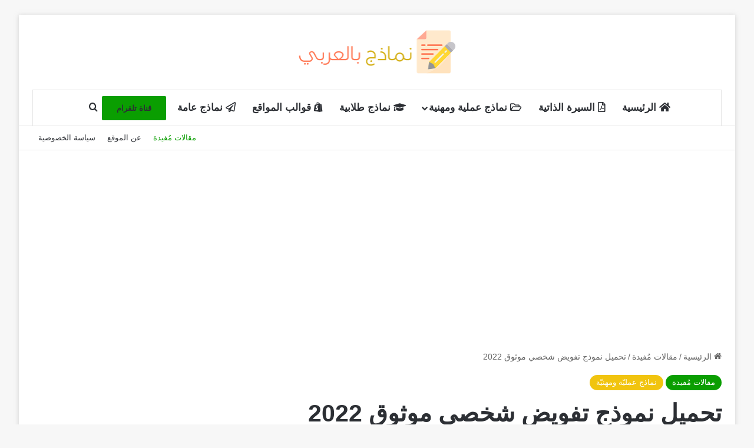

--- FILE ---
content_type: text/html; charset=UTF-8
request_url: https://www.arabforms.com/%D9%86%D9%85%D9%88%D8%B0%D8%AC-%D8%AA%D9%81%D9%88%D9%8A%D8%B6-%D8%B4%D8%AE%D8%B5%D9%8A/
body_size: 31660
content:
<!DOCTYPE html><html
dir=rtl lang=ar data-skin=light prefix="og: https://ogp.me/ns#"><head><style>img.lazy{min-height:1px}</style><link
href=https://www.arabforms.com/home/wp-content/plugins/w3-total-cache/pub/js/lazyload.min.js as=script><meta
charset="UTF-8"><link
rel=profile href=//gmpg.org/xfn/11><meta
http-equiv='x-dns-prefetch-control' content='on'><link
rel=dns-prefetch href=//cdnjs.cloudflare.com/ ><link
rel=dns-prefetch href=//ajax.googleapis.com/ ><link
rel=dns-prefetch href=//fonts.googleapis.com/ ><link
rel=dns-prefetch href=//fonts.gstatic.com/ ><link
rel=dns-prefetch href=//s.gravatar.com/ ><link
rel=dns-prefetch href=//www.google-analytics.com/ ><link
rel=preload as=image href=/misc/logo/arabformslogo-halfsized.png><link
rel=preload as=image href="/home/wp-content/uploads/2022/03/نموذج-تفويض-شخصي.jpg?v=1648718233"><link
rel=preload as=font href=/home/wp-content/themes/jannah/assets/fonts/tielabs-fonticon/tielabs-fonticon.woff type=font/woff crossorigin=anonymous><link
rel=preload as=font href=/home/wp-content/themes/jannah/assets/fonts/fontawesome/fa-solid-900.woff2 type=font/woff2 crossorigin=anonymous><link
rel=preload as=font href=/home/wp-content/themes/jannah/assets/fonts/fontawesome/fa-brands-400.woff2 type=font/woff2 crossorigin=anonymous><link
rel=preload as=font href=/home/wp-content/themes/jannah/assets/fonts/fontawesome/fa-regular-400.woff2 type=font/woff2 crossorigin=anonymous><title>نموذج تفويض شخصي موثوق 2022</title><meta
name="description" content="يتضمن المقال نموذج تفويض شخصي موثوق ومعتمد بنسخة وورد مع تعريف شامل للتفويض الشخصي بالإضافة إلى الشروط الواجب توافرها في التفويض وأسباب كتابة التفويض بشكل عام."><meta
name="robots" content="follow, index, max-snippet:-1, max-video-preview:-1, max-image-preview:large"><link
rel=canonical href=https://www.arabforms.com/%d9%86%d9%85%d9%88%d8%b0%d8%ac-%d8%aa%d9%81%d9%88%d9%8a%d8%b6-%d8%b4%d8%ae%d8%b5%d9%8a/ ><meta
property="og:locale" content="ar_AR"><meta
property="og:type" content="article"><meta
property="og:title" content="نموذج تفويض شخصي موثوق 2022"><meta
property="og:description" content="يتضمن المقال نموذج تفويض شخصي موثوق ومعتمد بنسخة وورد مع تعريف شامل للتفويض الشخصي بالإضافة إلى الشروط الواجب توافرها في التفويض وأسباب كتابة التفويض بشكل عام."><meta
property="og:url" content="https://www.arabforms.com/%d9%86%d9%85%d9%88%d8%b0%d8%ac-%d8%aa%d9%81%d9%88%d9%8a%d8%b6-%d8%b4%d8%ae%d8%b5%d9%8a/"><meta
property="og:site_name" content="نماذج بالعربي"><meta
property="article:publisher" content="https://www.facebook.com/arabforms/"><meta
property="article:tag" content="تفويض شخصي"><meta
property="article:tag" content="نموذج تفويض شخصي doc"><meta
property="article:tag" content="نموذج تفويض شخصي وورد"><meta
property="article:section" content="مقالات مُفيدة"><meta
property="og:updated_time" content="2022-04-04T01:45:44+04:00"><meta
property="article:published_time" content="2022-03-31T13:32:11+04:00"><meta
property="article:modified_time" content="2022-04-04T01:45:44+04:00"><meta
name="twitter:card" content="summary_large_image"><meta
name="twitter:title" content="نموذج تفويض شخصي موثوق 2022"><meta
name="twitter:description" content="يتضمن المقال نموذج تفويض شخصي موثوق ومعتمد بنسخة وورد مع تعريف شامل للتفويض الشخصي بالإضافة إلى الشروط الواجب توافرها في التفويض وأسباب كتابة التفويض بشكل عام."><meta
name="twitter:site" content="@arabforms"><meta
name="twitter:creator" content="@arabforms"><meta
name="twitter:label1" content="كُتب بواسطة"><meta
name="twitter:data1" content="Mohamad Ali"><meta
name="twitter:label2" content="مدة القراءة"><meta
name="twitter:data2" content="دقيقتين (2)"> <script type=application/ld+json class=rank-math-schema-pro>{"@context":"https://schema.org","@graph":[{"@type":"Organization","@id":"https://www.arabforms.com/#organization","name":"\u0646\u0645\u0627\u0630\u062c \u0628\u0627\u0644\u0639\u0631\u0628\u064a","sameAs":["https://www.facebook.com/arabforms/","https://twitter.com/arabforms"],"logo":{"@type":"ImageObject","@id":"https://www.arabforms.com/#logo","url":"https://www.arabforms.com/home/wp-content/uploads/2019/09/arabformslogo.png","contentUrl":"https://www.arabforms.com/home/wp-content/uploads/2019/09/arabformslogo.png","caption":"\u0646\u0645\u0627\u0630\u062c \u0628\u0627\u0644\u0639\u0631\u0628\u064a","inLanguage":"ar","width":"1129","height":"343"}},{"@type":"WebSite","@id":"https://www.arabforms.com/#website","url":"https://www.arabforms.com","name":"\u0646\u0645\u0627\u0630\u062c \u0628\u0627\u0644\u0639\u0631\u0628\u064a","alternateName":"ArabForms","publisher":{"@id":"https://www.arabforms.com/#organization"},"inLanguage":"ar"},{"@type":"ImageObject","@id":"https://www.arabforms.com/home/wp-content/uploads/2022/03/\u0646\u0645\u0648\u0630\u062c-\u062a\u0641\u0648\u064a\u0636-\u0634\u062e\u0635\u064a.jpg?v=1648718233","url":"https://www.arabforms.com/home/wp-content/uploads/2022/03/\u0646\u0645\u0648\u0630\u062c-\u062a\u0641\u0648\u064a\u0636-\u0634\u062e\u0635\u064a.jpg?v=1648718233","width":"326","height":"155","caption":"\u0646\u0645\u0648\u0630\u062c-\u062a\u0641\u0648\u064a\u0636-\u0634\u062e\u0635\u064a","inLanguage":"ar"},{"@type":"BreadcrumbList","@id":"https://www.arabforms.com/%d9%86%d9%85%d9%88%d8%b0%d8%ac-%d8%aa%d9%81%d9%88%d9%8a%d8%b6-%d8%b4%d8%ae%d8%b5%d9%8a/#breadcrumb","itemListElement":[{"@type":"ListItem","position":"1","item":{"@id":"https://www.arabforms.com","name":"\u0627\u0644\u0635\u0641\u062d\u0629 \u0627\u0644\u0631\u0626\u064a\u0633\u064a\u0629"}},{"@type":"ListItem","position":"2","item":{"@id":"https://www.arabforms.com/useful-tips/","name":"\u0645\u0642\u0627\u0644\u0627\u062a \u0645\u064f\u0641\u064a\u062f\u0629"}},{"@type":"ListItem","position":"3","item":{"@id":"https://www.arabforms.com/%d9%86%d9%85%d9%88%d8%b0%d8%ac-%d8%aa%d9%81%d9%88%d9%8a%d8%b6-%d8%b4%d8%ae%d8%b5%d9%8a/","name":"\u062a\u062d\u0645\u064a\u0644 \u0646\u0645\u0648\u0630\u062c \u062a\u0641\u0648\u064a\u0636 \u0634\u062e\u0635\u064a \u0645\u0648\u062b\u0648\u0642 2022"}}]},{"@type":"WebPage","@id":"https://www.arabforms.com/%d9%86%d9%85%d9%88%d8%b0%d8%ac-%d8%aa%d9%81%d9%88%d9%8a%d8%b6-%d8%b4%d8%ae%d8%b5%d9%8a/#webpage","url":"https://www.arabforms.com/%d9%86%d9%85%d9%88%d8%b0%d8%ac-%d8%aa%d9%81%d9%88%d9%8a%d8%b6-%d8%b4%d8%ae%d8%b5%d9%8a/","name":"\u0646\u0645\u0648\u0630\u062c \u062a\u0641\u0648\u064a\u0636 \u0634\u062e\u0635\u064a \u0645\u0648\u062b\u0648\u0642 2022","datePublished":"2022-03-31T13:32:11+04:00","dateModified":"2022-04-04T01:45:44+04:00","isPartOf":{"@id":"https://www.arabforms.com/#website"},"primaryImageOfPage":{"@id":"https://www.arabforms.com/home/wp-content/uploads/2022/03/\u0646\u0645\u0648\u0630\u062c-\u062a\u0641\u0648\u064a\u0636-\u0634\u062e\u0635\u064a.jpg?v=1648718233"},"inLanguage":"ar","breadcrumb":{"@id":"https://www.arabforms.com/%d9%86%d9%85%d9%88%d8%b0%d8%ac-%d8%aa%d9%81%d9%88%d9%8a%d8%b6-%d8%b4%d8%ae%d8%b5%d9%8a/#breadcrumb"}},{"@type":"Person","@id":"https://www.arabforms.com/%d9%86%d9%85%d9%88%d8%b0%d8%ac-%d8%aa%d9%81%d9%88%d9%8a%d8%b6-%d8%b4%d8%ae%d8%b5%d9%8a/#author","name":"Mohamad Ali","image":{"@type":"ImageObject","@id":"https://secure.gravatar.com/avatar/16feb8bc98785556381999a41ced5741f1dbc051a767ad5ef61ed10fe3ebd2ee?s=96&amp;d=mm&amp;r=g","url":"https://secure.gravatar.com/avatar/16feb8bc98785556381999a41ced5741f1dbc051a767ad5ef61ed10fe3ebd2ee?s=96&amp;d=mm&amp;r=g","caption":"Mohamad Ali","inLanguage":"ar"},"worksFor":{"@id":"https://www.arabforms.com/#organization"}},{"@type":"Article","headline":"\u0646\u0645\u0648\u0630\u062c \u062a\u0641\u0648\u064a\u0636 \u0634\u062e\u0635\u064a \u0645\u0648\u062b\u0648\u0642 2022","keywords":"\u0646\u0645\u0648\u0630\u062c \u062a\u0641\u0648\u064a\u0636 \u0634\u062e\u0635\u064a","datePublished":"2022-03-31T13:32:11+04:00","dateModified":"2022-04-04T01:45:44+04:00","articleSection":"\u0645\u0642\u0627\u0644\u0627\u062a \u0645\u064f\u0641\u064a\u062f\u0629, \u0646\u0645\u0627\u0630\u062c \u0639\u0645\u0644\u064a\u0651\u0629 \u0648\u0645\u0647\u0646\u064a\u0651\u0629","author":{"@id":"https://www.arabforms.com/%d9%86%d9%85%d9%88%d8%b0%d8%ac-%d8%aa%d9%81%d9%88%d9%8a%d8%b6-%d8%b4%d8%ae%d8%b5%d9%8a/#author","name":"Mohamad Ali"},"publisher":{"@id":"https://www.arabforms.com/#organization"},"description":"\u064a\u062a\u0636\u0645\u0646 \u0627\u0644\u0645\u0642\u0627\u0644 \u0646\u0645\u0648\u0630\u062c \u062a\u0641\u0648\u064a\u0636 \u0634\u062e\u0635\u064a \u0645\u0648\u062b\u0648\u0642 \u0648\u0645\u0639\u062a\u0645\u062f \u0628\u0646\u0633\u062e\u0629 \u0648\u0648\u0631\u062f \u0645\u0639 \u062a\u0639\u0631\u064a\u0641 \u0634\u0627\u0645\u0644 \u0644\u0644\u062a\u0641\u0648\u064a\u0636 \u0627\u0644\u0634\u062e\u0635\u064a \u0628\u0627\u0644\u0625\u0636\u0627\u0641\u0629 \u0625\u0644\u0649 \u0627\u0644\u0634\u0631\u0648\u0637 \u0627\u0644\u0648\u0627\u062c\u0628 \u062a\u0648\u0627\u0641\u0631\u0647\u0627 \u0641\u064a \u0627\u0644\u062a\u0641\u0648\u064a\u0636 \u0648\u0623\u0633\u0628\u0627\u0628 \u0643\u062a\u0627\u0628\u0629 \u0627\u0644\u062a\u0641\u0648\u064a\u0636 \u0628\u0634\u0643\u0644 \u0639\u0627\u0645.","name":"\u0646\u0645\u0648\u0630\u062c \u062a\u0641\u0648\u064a\u0636 \u0634\u062e\u0635\u064a \u0645\u0648\u062b\u0648\u0642 2022","@id":"https://www.arabforms.com/%d9%86%d9%85%d9%88%d8%b0%d8%ac-%d8%aa%d9%81%d9%88%d9%8a%d8%b6-%d8%b4%d8%ae%d8%b5%d9%8a/#richSnippet","isPartOf":{"@id":"https://www.arabforms.com/%d9%86%d9%85%d9%88%d8%b0%d8%ac-%d8%aa%d9%81%d9%88%d9%8a%d8%b6-%d8%b4%d8%ae%d8%b5%d9%8a/#webpage"},"image":{"@id":"https://www.arabforms.com/home/wp-content/uploads/2022/03/\u0646\u0645\u0648\u0630\u062c-\u062a\u0641\u0648\u064a\u0636-\u0634\u062e\u0635\u064a.jpg?v=1648718233"},"inLanguage":"ar","mainEntityOfPage":{"@id":"https://www.arabforms.com/%d9%86%d9%85%d9%88%d8%b0%d8%ac-%d8%aa%d9%81%d9%88%d9%8a%d8%b6-%d8%b4%d8%ae%d8%b5%d9%8a/#webpage"}}]}</script> <link
rel=dns-prefetch href=//www.googletagmanager.com/ ><link
rel=alternate type=application/rss+xml title="نماذج بالعربي &laquo; الخلاصة" href=/feed/ ><link
rel=alternate type=application/rss+xml title="نماذج بالعربي &laquo; خلاصة التعليقات" href=/comments/feed/ ><link
rel=alternate type=application/rss+xml title="نماذج بالعربي &laquo; تحميل نموذج تفويض شخصي موثوق 2022 خلاصة التعليقات" href=/%d9%86%d9%85%d9%88%d8%b0%d8%ac-%d8%aa%d9%81%d9%88%d9%8a%d8%b6-%d8%b4%d8%ae%d8%b5%d9%8a/feed/ ><style>/*<![CDATA[*/:root{--tie-preset-gradient-1:linear-gradient(135deg, rgba(6, 147, 227, 1) 0%, rgb(155, 81, 224) 100%);--tie-preset-gradient-2:linear-gradient(135deg, rgb(122, 220, 180) 0%, rgb(0, 208, 130) 100%);--tie-preset-gradient-3:linear-gradient(135deg, rgba(252, 185, 0, 1) 0%, rgba(255, 105, 0, 1) 100%);--tie-preset-gradient-4:linear-gradient(135deg, rgba(255, 105, 0, 1) 0%, rgb(207, 46, 46) 100%);--tie-preset-gradient-5:linear-gradient(135deg, rgb(238, 238, 238) 0%, rgb(169, 184, 195) 100%);--tie-preset-gradient-6:linear-gradient(135deg, rgb(74, 234, 220) 0%, rgb(151, 120, 209) 20%, rgb(207, 42, 186) 40%, rgb(238, 44, 130) 60%, rgb(251, 105, 98) 80%, rgb(254, 248, 76) 100%);--tie-preset-gradient-7:linear-gradient(135deg, rgb(255, 206, 236) 0%, rgb(152, 150, 240) 100%);--tie-preset-gradient-8:linear-gradient(135deg, rgb(254, 205, 165) 0%, rgb(254, 45, 45) 50%, rgb(107, 0, 62) 100%);--tie-preset-gradient-9:linear-gradient(135deg, rgb(255, 203, 112) 0%, rgb(199, 81, 192) 50%, rgb(65, 88, 208) 100%);--tie-preset-gradient-10:linear-gradient(135deg, rgb(255, 245, 203) 0%, rgb(182, 227, 212) 50%, rgb(51, 167, 181) 100%);--tie-preset-gradient-11:linear-gradient(135deg, rgb(202, 248, 128) 0%, rgb(113, 206, 126) 100%);--tie-preset-gradient-12:linear-gradient(135deg, rgb(2, 3, 129) 0%, rgb(40, 116, 252) 100%);--tie-preset-gradient-13:linear-gradient(135deg, #4D34FA, #ad34fa);--tie-preset-gradient-14:linear-gradient(135deg, #0057FF, #31B5FF);--tie-preset-gradient-15:linear-gradient(135deg, #FF007A, #FF81BD);--tie-preset-gradient-16:linear-gradient(135deg, #14111E, #4B4462);--tie-preset-gradient-17:linear-gradient(135deg, #F32758, #FFC581);--main-nav-background:#FFF;--main-nav-secondry-background:rgba(0,0,0,0.03);--main-nav-primary-color:#08f;--main-nav-contrast-primary-color:#FFF;--main-nav-text-color:#2c2f34;--main-nav-secondry-text-color:rgba(0,0,0,0.5);--main-nav-main-border-color:rgba(0,0,0,0.1);--main-nav-secondry-border-color:rgba(0,0,0,0.08)}/*]]>*/</style><link
rel=alternate title="oEmbed (JSON)" type=application/json+oembed href="/wp-json/oembed/1.0/embed?url=https%3A%2F%2Fwww.arabforms.com%2F%25d9%2586%25d9%2585%25d9%2588%25d8%25b0%25d8%25ac-%25d8%25aa%25d9%2581%25d9%2588%25d9%258a%25d8%25b6-%25d8%25b4%25d8%25ae%25d8%25b5%25d9%258a%2F"><link
rel=alternate title="oEmbed (XML)" type=text/xml+oembed href="/wp-json/oembed/1.0/embed?url=https%3A%2F%2Fwww.arabforms.com%2F%25d9%2586%25d9%2585%25d9%2588%25d8%25b0%25d8%25ac-%25d8%25aa%25d9%2581%25d9%2588%25d9%258a%25d8%25b6-%25d8%25b4%25d8%25ae%25d8%25b5%25d9%258a%2F&#038;format=xml"><link
rel=alternate type=application/rss+xml title="نماذج بالعربي &raquo; Stories Feed" href=/web-stories/feed/ ><meta
name="viewport" content="width=device-width, initial-scale=1.0"><style id=wp-img-auto-sizes-contain-inline-css>img:is([sizes=auto i],[sizes^="auto," i]){contain-intrinsic-size:3000px 1500px}</style><style id=wp-emoji-styles-inline-css>img.wp-smiley,img.emoji{display:inline !important;border:none !important;box-shadow:none !important;height:1em !important;width:1em !important;margin:0
0.07em !important;vertical-align:-0.1em !important;background:none !important;padding:0
!important}</style><style id=wp-block-library-inline-css>/*<![CDATA[*/:root{--wp-block-synced-color:#7a00df;--wp-block-synced-color--rgb:122,0,223;--wp-bound-block-color:var(--wp-block-synced-color);--wp-editor-canvas-background:#ddd;--wp-admin-theme-color:#007cba;--wp-admin-theme-color--rgb:0,124,186;--wp-admin-theme-color-darker-10:#006ba1;--wp-admin-theme-color-darker-10--rgb:0,107,160.5;--wp-admin-theme-color-darker-20:#005a87;--wp-admin-theme-color-darker-20--rgb:0,90,135;--wp-admin-border-width-focus:2px}@media (min-resolution:192dpi){:root{--wp-admin-border-width-focus:1.5px}}.wp-element-button{cursor:pointer}:root .has-very-light-gray-background-color{background-color:#eee}:root .has-very-dark-gray-background-color{background-color:#313131}:root .has-very-light-gray-color{color:#eee}:root .has-very-dark-gray-color{color:#313131}:root .has-vivid-green-cyan-to-vivid-cyan-blue-gradient-background{background:linear-gradient(135deg,#00d084,#0693e3)}:root .has-purple-crush-gradient-background{background:linear-gradient(135deg,#34e2e4,#4721fb 50%,#ab1dfe)}:root .has-hazy-dawn-gradient-background{background:linear-gradient(135deg,#faaca8,#dad0ec)}:root .has-subdued-olive-gradient-background{background:linear-gradient(135deg,#fafae1,#67a671)}:root .has-atomic-cream-gradient-background{background:linear-gradient(135deg,#fdd79a,#004a59)}:root .has-nightshade-gradient-background{background:linear-gradient(135deg,#330968,#31cdcf)}:root .has-midnight-gradient-background{background:linear-gradient(135deg,#020381,#2874fc)}:root{--wp--preset--font-size--normal:16px;--wp--preset--font-size--huge:42px}.has-regular-font-size{font-size:1em}.has-larger-font-size{font-size:2.625em}.has-normal-font-size{font-size:var(--wp--preset--font-size--normal)}.has-huge-font-size{font-size:var(--wp--preset--font-size--huge)}.has-text-align-center{text-align:center}.has-text-align-left{text-align:left}.has-text-align-right{text-align:right}.has-fit-text{white-space:nowrap!important}#end-resizable-editor-section{display:none}.aligncenter{clear:both}.items-justified-left{justify-content:flex-start}.items-justified-center{justify-content:center}.items-justified-right{justify-content:flex-end}.items-justified-space-between{justify-content:space-between}.screen-reader-text{border:0;clip-path:inset(50%);height:1px;margin:-1px;overflow:hidden;padding:0;position:absolute;width:1px;word-wrap:normal!important}.screen-reader-text:focus{background-color:#ddd;clip-path:none;color:#444;display:block;font-size:1em;height:auto;left:5px;line-height:normal;padding:15px
23px 14px;text-decoration:none;top:5px;width:auto;z-index:100000}html :where(.has-border-color){border-style:solid}html :where([style*=border-top-color]){border-top-style:solid}html :where([style*=border-right-color]){border-right-style:solid}html :where([style*=border-bottom-color]){border-bottom-style:solid}html :where([style*=border-left-color]){border-left-style:solid}html :where([style*=border-width]){border-style:solid}html :where([style*=border-top-width]){border-top-style:solid}html :where([style*=border-right-width]){border-right-style:solid}html :where([style*=border-bottom-width]){border-bottom-style:solid}html :where([style*=border-left-width]){border-left-style:solid}html :where(img[class*=wp-image-]){height:auto;max-width:100%}:where(figure){margin:0
0 1em}html :where(.is-position-sticky){--wp-admin--admin-bar--position-offset:var(--wp-admin--admin-bar--height,0px)}@media screen and (max-width:600px){html:where(.is-position-sticky){--wp-admin--admin-bar--position-offset:0px}}/*]]>*/</style><style id=wp-block-button-inline-css>/*<![CDATA[*/.wp-block-button__link{align-content:center;box-sizing:border-box;cursor:pointer;display:inline-block;height:100%;text-align:center;word-break:break-word}.wp-block-button__link.aligncenter{text-align:center}.wp-block-button__link.alignright{text-align:right}:where(.wp-block-button__link){border-radius:9999px;box-shadow:none;padding:calc(.667em + 2px) calc(1.333em + 2px);text-decoration:none}.wp-block-button[style*=text-decoration] .wp-block-button__link{text-decoration:inherit}.wp-block-buttons>.wp-block-button.has-custom-width{max-width:none}.wp-block-buttons>.wp-block-button.has-custom-width .wp-block-button__link{width:100%}.wp-block-buttons>.wp-block-button.has-custom-font-size .wp-block-button__link{font-size:inherit}.wp-block-buttons>.wp-block-button.wp-block-button__width-25{width:calc(25% - var(--wp--style--block-gap, .5em)*.75)}.wp-block-buttons>.wp-block-button.wp-block-button__width-50{width:calc(50% - var(--wp--style--block-gap, .5em)*.5)}.wp-block-buttons>.wp-block-button.wp-block-button__width-75{width:calc(75% - var(--wp--style--block-gap, .5em)*.25)}.wp-block-buttons>.wp-block-button.wp-block-button__width-100{flex-basis:100%;width:100%}.wp-block-buttons.is-vertical>.wp-block-button.wp-block-button__width-25{width:25%}.wp-block-buttons.is-vertical>.wp-block-button.wp-block-button__width-50{width:50%}.wp-block-buttons.is-vertical>.wp-block-button.wp-block-button__width-75{width:75%}.wp-block-button.is-style-squared,.wp-block-button__link.wp-block-button.is-style-squared{border-radius:0}.wp-block-button.no-border-radius,.wp-block-button__link.no-border-radius{border-radius:0!important}:root :where(.wp-block-button .wp-block-button__link.is-style-outline),:root :where(.wp-block-button.is-style-outline>.wp-block-button__link){border:2px
solid;padding:.667em 1.333em}:root :where(.wp-block-button .wp-block-button__link.is-style-outline:not(.has-text-color)),:root :where(.wp-block-button.is-style-outline>.wp-block-button__link:not(.has-text-color)){color:currentColor}:root :where(.wp-block-button .wp-block-button__link.is-style-outline:not(.has-background)),:root :where(.wp-block-button.is-style-outline>.wp-block-button__link:not(.has-background)){background-color:initial;background-image:none}/*]]>*/</style><style id=wp-block-heading-inline-css>h1:where(.wp-block-heading).has-background,h2:where(.wp-block-heading).has-background,h3:where(.wp-block-heading).has-background,h4:where(.wp-block-heading).has-background,h5:where(.wp-block-heading).has-background,h6:where(.wp-block-heading).has-background{padding:1.25em 2.375em}h1.has-text-align-left[style*=writing-mode]:where([style*=vertical-lr]),h1.has-text-align-right[style*=writing-mode]:where([style*=vertical-rl]),h2.has-text-align-left[style*=writing-mode]:where([style*=vertical-lr]),h2.has-text-align-right[style*=writing-mode]:where([style*=vertical-rl]),h3.has-text-align-left[style*=writing-mode]:where([style*=vertical-lr]),h3.has-text-align-right[style*=writing-mode]:where([style*=vertical-rl]),h4.has-text-align-left[style*=writing-mode]:where([style*=vertical-lr]),h4.has-text-align-right[style*=writing-mode]:where([style*=vertical-rl]),h5.has-text-align-left[style*=writing-mode]:where([style*=vertical-lr]),h5.has-text-align-right[style*=writing-mode]:where([style*=vertical-rl]),h6.has-text-align-left[style*=writing-mode]:where([style*=vertical-lr]),h6.has-text-align-right[style*=writing-mode]:where([style*=vertical-rl]){rotate:180deg}</style><style id=wp-block-image-inline-css>/*<![CDATA[*/.wp-block-image>a,.wp-block-image>figure>a{display:inline-block}.wp-block-image
img{box-sizing:border-box;height:auto;max-width:100%;vertical-align:bottom}@media not (prefers-reduced-motion){.wp-block-image
img.hide{visibility:hidden}.wp-block-image
img.show{animation:show-content-image .4s}}.wp-block-image[style*=border-radius] img,.wp-block-image[style*=border-radius]>a{border-radius:inherit}.wp-block-image.has-custom-border
img{box-sizing:border-box}.wp-block-image.aligncenter{text-align:center}.wp-block-image.alignfull>a,.wp-block-image.alignwide>a{width:100%}.wp-block-image.alignfull img,.wp-block-image.alignwide
img{height:auto;width:100%}.wp-block-image .aligncenter,.wp-block-image .alignleft,.wp-block-image .alignright,.wp-block-image.aligncenter,.wp-block-image.alignleft,.wp-block-image.alignright{display:table}.wp-block-image .aligncenter>figcaption,.wp-block-image .alignleft>figcaption,.wp-block-image .alignright>figcaption,.wp-block-image.aligncenter>figcaption,.wp-block-image.alignleft>figcaption,.wp-block-image.alignright>figcaption{caption-side:bottom;display:table-caption}.wp-block-image
.alignleft{float:left;margin:.5em 1em .5em 0}.wp-block-image
.alignright{float:right;margin:.5em 0 .5em 1em}.wp-block-image
.aligncenter{margin-left:auto;margin-right:auto}.wp-block-image :where(figcaption){margin-bottom:1em;margin-top:.5em}.wp-block-image.is-style-circle-mask
img{border-radius:9999px}@supports ((-webkit-mask-image:none) or (mask-image:none)) or (-webkit-mask-image:none){.wp-block-image.is-style-circle-mask
img{border-radius:0;-webkit-mask-image:url('data:image/svg+xml;utf8,<svg viewBox="0 0 100 100" xmlns=http://www.w3.org/2000/svg><circle cx=50 cy=50 r=50 /></svg>');mask-image:url('data:image/svg+xml;utf8,<svg viewBox="0 0 100 100" xmlns=http://www.w3.org/2000/svg><circle cx=50 cy=50 r=50 /></svg>');mask-mode:alpha;-webkit-mask-position:center;mask-position:center;-webkit-mask-repeat:no-repeat;mask-repeat:no-repeat;-webkit-mask-size:contain;mask-size:contain}}:root :where(.wp-block-image.is-style-rounded img,.wp-block-image .is-style-rounded img){border-radius:9999px}.wp-block-image
figure{margin:0}.wp-lightbox-container{display:flex;flex-direction:column;position:relative}.wp-lightbox-container
img{cursor:zoom-in}.wp-lightbox-container img:hover+button{opacity:1}.wp-lightbox-container
button{align-items:center;backdrop-filter:blur(16px) saturate(180%);background-color:#5a5a5a40;border:none;border-radius:4px;cursor:zoom-in;display:flex;height:20px;justify-content:center;left:16px;opacity:0;padding:0;position:absolute;text-align:center;top:16px;width:20px;z-index:100}@media not (prefers-reduced-motion){.wp-lightbox-container
button{transition:opacity .2s ease}}.wp-lightbox-container button:focus-visible{outline:3px
auto #5a5a5a40;outline:3px
auto -webkit-focus-ring-color;outline-offset:3px}.wp-lightbox-container button:hover{cursor:pointer;opacity:1}.wp-lightbox-container button:focus{opacity:1}.wp-lightbox-container button:focus,.wp-lightbox-container button:hover,.wp-lightbox-container button:not(:hover):not(:active):not(.has-background){background-color:#5a5a5a40;border:none}.wp-lightbox-overlay{box-sizing:border-box;cursor:zoom-out;height:100vh;overflow:hidden;position:fixed;right:0;top:0;visibility:hidden;width:100%;z-index:100000}.wp-lightbox-overlay .close-button{align-items:center;cursor:pointer;display:flex;justify-content:center;left:calc(env(safe-area-inset-left) + 16px);min-height:40px;min-width:40px;padding:0;position:absolute;top:calc(env(safe-area-inset-top) + 16px);z-index:5000000}.wp-lightbox-overlay .close-button:focus,.wp-lightbox-overlay .close-button:hover,.wp-lightbox-overlay .close-button:not(:hover):not(:active):not(.has-background){background:none;border:none}.wp-lightbox-overlay .lightbox-image-container{height:var(--wp--lightbox-container-height);overflow:hidden;position:absolute;right:50%;top:50%;transform:translate(50%,-50%);transform-origin:top right;width:var(--wp--lightbox-container-width);z-index:9999999999}.wp-lightbox-overlay .wp-block-image{align-items:center;box-sizing:border-box;display:flex;height:100%;justify-content:center;margin:0;position:relative;transform-origin:100% 0;width:100%;z-index:3000000}.wp-lightbox-overlay .wp-block-image
img{height:var(--wp--lightbox-image-height);min-height:var(--wp--lightbox-image-height);min-width:var(--wp--lightbox-image-width);width:var(--wp--lightbox-image-width)}.wp-lightbox-overlay .wp-block-image
figcaption{display:none}.wp-lightbox-overlay
button{background:none;border:none}.wp-lightbox-overlay
.scrim{background-color:#fff;height:100%;opacity:.9;position:absolute;width:100%;z-index:2000000}.wp-lightbox-overlay.active{visibility:visible}@media not (prefers-reduced-motion){.wp-lightbox-overlay.active{animation:turn-on-visibility .25s both}.wp-lightbox-overlay.active
img{animation:turn-on-visibility .35s both}.wp-lightbox-overlay.show-closing-animation:not(.active){animation:turn-off-visibility .35s both}.wp-lightbox-overlay.show-closing-animation:not(.active) img{animation:turn-off-visibility .25s both}.wp-lightbox-overlay.zoom.active{animation:none;opacity:1;visibility:visible}.wp-lightbox-overlay.zoom.active .lightbox-image-container{animation:lightbox-zoom-in .4s}.wp-lightbox-overlay.zoom.active .lightbox-image-container
img{animation:none}.wp-lightbox-overlay.zoom.active
.scrim{animation:turn-on-visibility .4s forwards}.wp-lightbox-overlay.zoom.show-closing-animation:not(.active){animation:none}.wp-lightbox-overlay.zoom.show-closing-animation:not(.active) .lightbox-image-container{animation:lightbox-zoom-out .4s}.wp-lightbox-overlay.zoom.show-closing-animation:not(.active) .lightbox-image-container
img{animation:none}.wp-lightbox-overlay.zoom.show-closing-animation:not(.active) .scrim{animation:turn-off-visibility .4s forwards}}@keyframes show-content-image{0%{visibility:hidden}99%{visibility:hidden}to{visibility:visible}}@keyframes turn-on-visibility{0%{opacity:0}to{opacity:1}}@keyframes turn-off-visibility{0%{opacity:1;visibility:visible}99%{opacity:0;visibility:visible}to{opacity:0;visibility:hidden}}@keyframes lightbox-zoom-in{0%{transform:translate(calc(((-100vw + var(--wp--lightbox-scrollbar-width))/2 + var(--wp--lightbox-initial-left-position))*-1),calc(-50vh + var(--wp--lightbox-initial-top-position))) scale(var(--wp--lightbox-scale))}to{transform:translate(50%,-50%) scale(1)}}@keyframes lightbox-zoom-out{0%{transform:translate(50%,-50%) scale(1);visibility:visible}99%{visibility:visible}to{transform:translate(calc(((-100vw + var(--wp--lightbox-scrollbar-width))/2 + var(--wp--lightbox-initial-left-position))*-1),calc(-50vh + var(--wp--lightbox-initial-top-position))) scale(var(--wp--lightbox-scale));visibility:hidden}}/*]]>*/</style><style id=wp-block-image-theme-inline-css>:root :where(.wp-block-image figcaption){color:#555;font-size:13px;text-align:center}.is-dark-theme :root :where(.wp-block-image figcaption){color:#ffffffa6}.wp-block-image{margin:0
0 1em}</style><style id=wp-block-list-inline-css>ol,ul{box-sizing:border-box}:root :where(.wp-block-list.has-background){padding:1.25em 2.375em}</style><style id=wp-block-buttons-inline-css>.wp-block-buttons{box-sizing:border-box}.wp-block-buttons.is-vertical{flex-direction:column}.wp-block-buttons.is-vertical>.wp-block-button:last-child{margin-bottom:0}.wp-block-buttons>.wp-block-button{display:inline-block;margin:0}.wp-block-buttons.is-content-justification-left{justify-content:flex-start}.wp-block-buttons.is-content-justification-left.is-vertical{align-items:flex-start}.wp-block-buttons.is-content-justification-center{justify-content:center}.wp-block-buttons.is-content-justification-center.is-vertical{align-items:center}.wp-block-buttons.is-content-justification-right{justify-content:flex-end}.wp-block-buttons.is-content-justification-right.is-vertical{align-items:flex-end}.wp-block-buttons.is-content-justification-space-between{justify-content:space-between}.wp-block-buttons.aligncenter{text-align:center}.wp-block-buttons:not(.is-content-justification-space-between,.is-content-justification-right,.is-content-justification-left,.is-content-justification-center) .wp-block-button.aligncenter{margin-left:auto;margin-right:auto;width:100%}.wp-block-buttons[style*=text-decoration] .wp-block-button,.wp-block-buttons[style*=text-decoration] .wp-block-button__link{text-decoration:inherit}.wp-block-buttons.has-custom-font-size .wp-block-button__link{font-size:inherit}.wp-block-buttons .wp-block-button__link{width:100%}.wp-block-button.aligncenter{text-align:center}</style><style id=wp-block-paragraph-inline-css>.is-small-text{font-size:.875em}.is-regular-text{font-size:1em}.is-large-text{font-size:2.25em}.is-larger-text{font-size:3em}.has-drop-cap:not(:focus):first-letter {float:right;font-size:8.4em;font-style:normal;font-weight:100;line-height:.68;margin:.05em 0 0 .1em;text-transform:uppercase}body.rtl .has-drop-cap:not(:focus):first-letter {float:none;margin-right:.1em}p.has-drop-cap.has-background{overflow:hidden}:root :where(p.has-background){padding:1.25em 2.375em}:where(p.has-text-color:not(.has-link-color)) a{color:inherit}p.has-text-align-left[style*="writing-mode:vertical-lr"],p.has-text-align-right[style*="writing-mode:vertical-rl"]{rotate:180deg}</style><style id=wp-block-separator-inline-css>.wp-block-separator{border:none;border-top:2px solid}:root :where(.wp-block-separator.is-style-dots){height:auto;line-height:1;text-align:center}:root :where(.wp-block-separator.is-style-dots):before{color:currentColor;content:"···";font-family:serif;font-size:1.5em;letter-spacing:2em;padding-left:2em}.wp-block-separator.is-style-dots{background:none!important;border:none!important}</style><style id=wp-block-separator-theme-inline-css>.wp-block-separator.has-css-opacity{opacity:.4}.wp-block-separator{border:none;border-bottom:2px solid;margin-left:auto;margin-right:auto}.wp-block-separator.has-alpha-channel-opacity{opacity:1}.wp-block-separator:not(.is-style-wide):not(.is-style-dots){width:100px}.wp-block-separator.has-background:not(.is-style-dots){border-bottom:none;height:1px}.wp-block-separator.has-background:not(.is-style-wide):not(.is-style-dots){height:2px}</style><style id=wp-block-table-inline-css>.wp-block-table{overflow-x:auto}.wp-block-table
table{border-collapse:collapse;width:100%}.wp-block-table
thead{border-bottom:3px solid}.wp-block-table
tfoot{border-top:3px solid}.wp-block-table td,.wp-block-table
th{border:1px
solid;padding:.5em}.wp-block-table .has-fixed-layout{table-layout:fixed;width:100%}.wp-block-table .has-fixed-layout td,.wp-block-table .has-fixed-layout
th{word-break:break-word}.wp-block-table.aligncenter,.wp-block-table.alignleft,.wp-block-table.alignright{display:table;width:auto}.wp-block-table.aligncenter td,.wp-block-table.aligncenter th,.wp-block-table.alignleft td,.wp-block-table.alignleft th,.wp-block-table.alignright td,.wp-block-table.alignright
th{word-break:break-word}.wp-block-table .has-subtle-light-gray-background-color{background-color:#f3f4f5}.wp-block-table .has-subtle-pale-green-background-color{background-color:#e9fbe5}.wp-block-table .has-subtle-pale-blue-background-color{background-color:#e7f5fe}.wp-block-table .has-subtle-pale-pink-background-color{background-color:#fcf0ef}.wp-block-table.is-style-stripes{background-color:initial;border-collapse:inherit;border-spacing:0}.wp-block-table.is-style-stripes tbody tr:nth-child(odd){background-color:#f0f0f0}.wp-block-table.is-style-stripes.has-subtle-light-gray-background-color tbody tr:nth-child(odd){background-color:#f3f4f5}.wp-block-table.is-style-stripes.has-subtle-pale-green-background-color tbody tr:nth-child(odd){background-color:#e9fbe5}.wp-block-table.is-style-stripes.has-subtle-pale-blue-background-color tbody tr:nth-child(odd){background-color:#e7f5fe}.wp-block-table.is-style-stripes.has-subtle-pale-pink-background-color tbody tr:nth-child(odd){background-color:#fcf0ef}.wp-block-table.is-style-stripes td,.wp-block-table.is-style-stripes
th{border-color:#0000}.wp-block-table.is-style-stripes{border-bottom:1px solid #f0f0f0}.wp-block-table .has-border-color td,.wp-block-table .has-border-color th,.wp-block-table .has-border-color tr,.wp-block-table .has-border-color>*{border-color:inherit}.wp-block-table table[style*=border-top-color] tr:first-child,.wp-block-table table[style*=border-top-color] tr:first-child td,.wp-block-table table[style*=border-top-color] tr:first-child th,.wp-block-table table[style*=border-top-color]>*,.wp-block-table table[style*=border-top-color]>* td,.wp-block-table table[style*=border-top-color]>*
th{border-top-color:inherit}.wp-block-table table[style*=border-top-color] tr:not(:first-child){border-top-color:initial}.wp-block-table table[style*=border-right-color] td:last-child,.wp-block-table table[style*=border-right-color] th,.wp-block-table table[style*=border-right-color] tr,.wp-block-table table[style*=border-right-color]>*{border-left-color:inherit}.wp-block-table table[style*=border-bottom-color] tr:last-child,.wp-block-table table[style*=border-bottom-color] tr:last-child td,.wp-block-table table[style*=border-bottom-color] tr:last-child th,.wp-block-table table[style*=border-bottom-color]>*,.wp-block-table table[style*=border-bottom-color]>* td,.wp-block-table table[style*=border-bottom-color]>*
th{border-bottom-color:inherit}.wp-block-table table[style*=border-bottom-color] tr:not(:last-child){border-bottom-color:initial}.wp-block-table table[style*=border-left-color] td:first-child,.wp-block-table table[style*=border-left-color] th,.wp-block-table table[style*=border-left-color] tr,.wp-block-table table[style*=border-left-color]>*{border-right-color:inherit}.wp-block-table table[style*=border-style] td,.wp-block-table table[style*=border-style] th,.wp-block-table table[style*=border-style] tr,.wp-block-table table[style*=border-style]>*{border-style:inherit}.wp-block-table table[style*=border-width] td,.wp-block-table table[style*=border-width] th,.wp-block-table table[style*=border-width] tr,.wp-block-table table[style*=border-width]>*{border-style:inherit;border-width:inherit}</style><style id=wp-block-table-theme-inline-css>.wp-block-table{margin:0
0 1em}.wp-block-table td,.wp-block-table
th{word-break:normal}.wp-block-table :where(figcaption){color:#555;font-size:13px;text-align:center}.is-dark-theme .wp-block-table :where(figcaption){color:#ffffffa6}</style><style id=global-styles-inline-css>/*<![CDATA[*/:root{--wp--preset--aspect-ratio--square:1;--wp--preset--aspect-ratio--4-3:4/3;--wp--preset--aspect-ratio--3-4:3/4;--wp--preset--aspect-ratio--3-2:3/2;--wp--preset--aspect-ratio--2-3:2/3;--wp--preset--aspect-ratio--16-9:16/9;--wp--preset--aspect-ratio--9-16:9/16;--wp--preset--color--black:#000;--wp--preset--color--cyan-bluish-gray:#abb8c3;--wp--preset--color--white:#fff;--wp--preset--color--pale-pink:#f78da7;--wp--preset--color--vivid-red:#cf2e2e;--wp--preset--color--luminous-vivid-orange:#ff6900;--wp--preset--color--luminous-vivid-amber:#fcb900;--wp--preset--color--light-green-cyan:#7bdcb5;--wp--preset--color--vivid-green-cyan:#00d084;--wp--preset--color--pale-cyan-blue:#8ed1fc;--wp--preset--color--vivid-cyan-blue:#0693e3;--wp--preset--color--vivid-purple:#9b51e0;--wp--preset--color--global-color:#0a9e01;--wp--preset--gradient--vivid-cyan-blue-to-vivid-purple:linear-gradient(135deg,rgb(6,147,227) 0%,rgb(155,81,224) 100%);--wp--preset--gradient--light-green-cyan-to-vivid-green-cyan:linear-gradient(135deg,rgb(122,220,180) 0%,rgb(0,208,130) 100%);--wp--preset--gradient--luminous-vivid-amber-to-luminous-vivid-orange:linear-gradient(135deg,rgb(252,185,0) 0%,rgb(255,105,0) 100%);--wp--preset--gradient--luminous-vivid-orange-to-vivid-red:linear-gradient(135deg,rgb(255,105,0) 0%,rgb(207,46,46) 100%);--wp--preset--gradient--very-light-gray-to-cyan-bluish-gray:linear-gradient(135deg,rgb(238,238,238) 0%,rgb(169,184,195) 100%);--wp--preset--gradient--cool-to-warm-spectrum:linear-gradient(135deg,rgb(74,234,220) 0%,rgb(151,120,209) 20%,rgb(207,42,186) 40%,rgb(238,44,130) 60%,rgb(251,105,98) 80%,rgb(254,248,76) 100%);--wp--preset--gradient--blush-light-purple:linear-gradient(135deg,rgb(255,206,236) 0%,rgb(152,150,240) 100%);--wp--preset--gradient--blush-bordeaux:linear-gradient(135deg,rgb(254,205,165) 0%,rgb(254,45,45) 50%,rgb(107,0,62) 100%);--wp--preset--gradient--luminous-dusk:linear-gradient(135deg,rgb(255,203,112) 0%,rgb(199,81,192) 50%,rgb(65,88,208) 100%);--wp--preset--gradient--pale-ocean:linear-gradient(135deg,rgb(255,245,203) 0%,rgb(182,227,212) 50%,rgb(51,167,181) 100%);--wp--preset--gradient--electric-grass:linear-gradient(135deg,rgb(202,248,128) 0%,rgb(113,206,126) 100%);--wp--preset--gradient--midnight:linear-gradient(135deg,rgb(2,3,129) 0%,rgb(40,116,252) 100%);--wp--preset--font-size--small:13px;--wp--preset--font-size--medium:20px;--wp--preset--font-size--large:36px;--wp--preset--font-size--x-large:42px;--wp--preset--spacing--20:0.44rem;--wp--preset--spacing--30:0.67rem;--wp--preset--spacing--40:1rem;--wp--preset--spacing--50:1.5rem;--wp--preset--spacing--60:2.25rem;--wp--preset--spacing--70:3.38rem;--wp--preset--spacing--80:5.06rem;--wp--preset--shadow--natural:6px 6px 9px rgba(0, 0, 0, 0.2);--wp--preset--shadow--deep:12px 12px 50px rgba(0, 0, 0, 0.4);--wp--preset--shadow--sharp:6px 6px 0px rgba(0, 0, 0, 0.2);--wp--preset--shadow--outlined:6px 6px 0px -3px rgb(255, 255, 255), 6px 6px rgb(0, 0, 0);--wp--preset--shadow--crisp:6px 6px 0px rgb(0, 0, 0)}:where(.is-layout-flex){gap:0.5em}:where(.is-layout-grid){gap:0.5em}body .is-layout-flex{display:flex}.is-layout-flex{flex-wrap:wrap;align-items:center}.is-layout-flex>:is(*,div){margin:0}body .is-layout-grid{display:grid}.is-layout-grid>:is(*,div){margin:0}:where(.wp-block-columns.is-layout-flex){gap:2em}:where(.wp-block-columns.is-layout-grid){gap:2em}:where(.wp-block-post-template.is-layout-flex){gap:1.25em}:where(.wp-block-post-template.is-layout-grid){gap:1.25em}.has-black-color{color:var(--wp--preset--color--black) !important}.has-cyan-bluish-gray-color{color:var(--wp--preset--color--cyan-bluish-gray) !important}.has-white-color{color:var(--wp--preset--color--white) !important}.has-pale-pink-color{color:var(--wp--preset--color--pale-pink) !important}.has-vivid-red-color{color:var(--wp--preset--color--vivid-red) !important}.has-luminous-vivid-orange-color{color:var(--wp--preset--color--luminous-vivid-orange) !important}.has-luminous-vivid-amber-color{color:var(--wp--preset--color--luminous-vivid-amber) !important}.has-light-green-cyan-color{color:var(--wp--preset--color--light-green-cyan) !important}.has-vivid-green-cyan-color{color:var(--wp--preset--color--vivid-green-cyan) !important}.has-pale-cyan-blue-color{color:var(--wp--preset--color--pale-cyan-blue) !important}.has-vivid-cyan-blue-color{color:var(--wp--preset--color--vivid-cyan-blue) !important}.has-vivid-purple-color{color:var(--wp--preset--color--vivid-purple) !important}.has-black-background-color{background-color:var(--wp--preset--color--black) !important}.has-cyan-bluish-gray-background-color{background-color:var(--wp--preset--color--cyan-bluish-gray) !important}.has-white-background-color{background-color:var(--wp--preset--color--white) !important}.has-pale-pink-background-color{background-color:var(--wp--preset--color--pale-pink) !important}.has-vivid-red-background-color{background-color:var(--wp--preset--color--vivid-red) !important}.has-luminous-vivid-orange-background-color{background-color:var(--wp--preset--color--luminous-vivid-orange) !important}.has-luminous-vivid-amber-background-color{background-color:var(--wp--preset--color--luminous-vivid-amber) !important}.has-light-green-cyan-background-color{background-color:var(--wp--preset--color--light-green-cyan) !important}.has-vivid-green-cyan-background-color{background-color:var(--wp--preset--color--vivid-green-cyan) !important}.has-pale-cyan-blue-background-color{background-color:var(--wp--preset--color--pale-cyan-blue) !important}.has-vivid-cyan-blue-background-color{background-color:var(--wp--preset--color--vivid-cyan-blue) !important}.has-vivid-purple-background-color{background-color:var(--wp--preset--color--vivid-purple) !important}.has-black-border-color{border-color:var(--wp--preset--color--black) !important}.has-cyan-bluish-gray-border-color{border-color:var(--wp--preset--color--cyan-bluish-gray) !important}.has-white-border-color{border-color:var(--wp--preset--color--white) !important}.has-pale-pink-border-color{border-color:var(--wp--preset--color--pale-pink) !important}.has-vivid-red-border-color{border-color:var(--wp--preset--color--vivid-red) !important}.has-luminous-vivid-orange-border-color{border-color:var(--wp--preset--color--luminous-vivid-orange) !important}.has-luminous-vivid-amber-border-color{border-color:var(--wp--preset--color--luminous-vivid-amber) !important}.has-light-green-cyan-border-color{border-color:var(--wp--preset--color--light-green-cyan) !important}.has-vivid-green-cyan-border-color{border-color:var(--wp--preset--color--vivid-green-cyan) !important}.has-pale-cyan-blue-border-color{border-color:var(--wp--preset--color--pale-cyan-blue) !important}.has-vivid-cyan-blue-border-color{border-color:var(--wp--preset--color--vivid-cyan-blue) !important}.has-vivid-purple-border-color{border-color:var(--wp--preset--color--vivid-purple) !important}.has-vivid-cyan-blue-to-vivid-purple-gradient-background{background:var(--wp--preset--gradient--vivid-cyan-blue-to-vivid-purple) !important}.has-light-green-cyan-to-vivid-green-cyan-gradient-background{background:var(--wp--preset--gradient--light-green-cyan-to-vivid-green-cyan) !important}.has-luminous-vivid-amber-to-luminous-vivid-orange-gradient-background{background:var(--wp--preset--gradient--luminous-vivid-amber-to-luminous-vivid-orange) !important}.has-luminous-vivid-orange-to-vivid-red-gradient-background{background:var(--wp--preset--gradient--luminous-vivid-orange-to-vivid-red) !important}.has-very-light-gray-to-cyan-bluish-gray-gradient-background{background:var(--wp--preset--gradient--very-light-gray-to-cyan-bluish-gray) !important}.has-cool-to-warm-spectrum-gradient-background{background:var(--wp--preset--gradient--cool-to-warm-spectrum) !important}.has-blush-light-purple-gradient-background{background:var(--wp--preset--gradient--blush-light-purple) !important}.has-blush-bordeaux-gradient-background{background:var(--wp--preset--gradient--blush-bordeaux) !important}.has-luminous-dusk-gradient-background{background:var(--wp--preset--gradient--luminous-dusk) !important}.has-pale-ocean-gradient-background{background:var(--wp--preset--gradient--pale-ocean) !important}.has-electric-grass-gradient-background{background:var(--wp--preset--gradient--electric-grass) !important}.has-midnight-gradient-background{background:var(--wp--preset--gradient--midnight) !important}.has-small-font-size{font-size:var(--wp--preset--font-size--small) !important}.has-medium-font-size{font-size:var(--wp--preset--font-size--medium) !important}.has-large-font-size{font-size:var(--wp--preset--font-size--large) !important}.has-x-large-font-size{font-size:var(--wp--preset--font-size--x-large) !important}/*]]>*/</style><style id=classic-theme-styles-inline-css>/*! This file is auto-generated */
.wp-block-button__link{color:#fff;background-color:#32373c;border-radius:9999px;box-shadow:none;text-decoration:none;padding:calc(.667em + 2px) calc(1.333em + 2px);font-size:1.125em}.wp-block-file__button{background:#32373c;color:#fff;text-decoration:none}</style><link
rel=stylesheet href=https://www.arabforms.com/home/wp-content/cache/minify/c1205.css media=all><style id=ez-toc-inline-css>div#ez-toc-container .ez-toc-title{font-size:120%}div#ez-toc-container .ez-toc-title{font-weight:500}div#ez-toc-container ul li , div#ez-toc-container ul li
a{font-size:95%}div#ez-toc-container ul li , div#ez-toc-container ul li
a{font-weight:500}div#ez-toc-container nav ul ul
li{font-size:90%}.ez-toc-box-title{font-weight:bold;margin-bottom:10px;text-align:center;text-transform:uppercase;letter-spacing:1px;color:#666;padding-bottom:5px;position:absolute;top:-4%;left:5%;background-color:inherit;transition:top 0.3s ease}.ez-toc-box-title.toc-closed{top:-25%}.ez-toc-container-direction{direction:rtl}.ez-toc-counter-rtl
ul{direction:rtl;counter-reset:item-level1, item-level2, item-level3, item-level4, item-level5, item-level6}.ez-toc-counter-rtl ul
ul{direction:rtl;counter-reset:item-level2, item-level3, item-level4, item-level5, item-level6}.ez-toc-counter-rtl ul ul
ul{direction:rtl;counter-reset:item-level3, item-level4, item-level5, item-level6}.ez-toc-counter-rtl ul ul ul
ul{direction:rtl;counter-reset:item-level4, item-level5, item-level6}.ez-toc-counter-rtl ul ul ul ul
ul{direction:rtl;counter-reset:item-level5, item-level6}.ez-toc-counter-rtl ul ul ul ul ul
ul{direction:rtl;counter-reset:item-level6}.ez-toc-counter-rtl ul
li{counter-increment:item-level1}.ez-toc-counter-rtl ul ul
li{counter-increment:item-level2}.ez-toc-counter-rtl ul ul ul
li{counter-increment:item-level3}.ez-toc-counter-rtl ul ul ul ul
li{counter-increment:item-level4}.ez-toc-counter-rtl ul ul ul ul ul
li{counter-increment:item-level5}.ez-toc-counter-rtl ul ul ul ul ul ul
li{counter-increment:item-level6}.ez-toc-counter-rtl nav ul li a::before{content:counter(item-level1, decimal) '. ';float:right;margin-left:0.2rem;flex-grow:0;flex-shrink:0}.ez-toc-counter-rtl nav ul ul li a::before{content:counter(item-level2, decimal) "." counter(item-level1, decimal) '. ';float:right;margin-left:0.2rem;flex-grow:0;flex-shrink:0}.ez-toc-counter-rtl nav ul ul ul li a::before{content:counter(item-level3, decimal) "." counter(item-level2, decimal) "." counter(item-level1, decimal) '. ';float:right;margin-left:0.2rem;flex-grow:0;flex-shrink:0}.ez-toc-counter-rtl nav ul ul ul ul li a::before{content:counter(item-level4, decimal) "." counter(item-level3, decimal) "." counter(item-level2, decimal) "." counter(item-level1, decimal) '. ';float:right;margin-left:0.2rem;flex-grow:0;flex-shrink:0}.ez-toc-counter-rtl nav ul ul ul ul ul li a::before{content:counter(item-level5, decimal) "." counter(item-level4, decimal) "." counter(item-level3, decimal) "." counter(item-level2, decimal) "." counter(item-level1, decimal) '. ';float:right;margin-left:0.2rem;flex-grow:0;flex-shrink:0}.ez-toc-counter-rtl nav ul ul ul ul ul ul li a::before{content:counter(item-level6, decimal) "." counter(item-level5, decimal) "." counter(item-level4, decimal) "." counter(item-level3, decimal) "." counter(item-level2, decimal) "." counter(item-level1, decimal) '. ';float:right;margin-left:0.2rem;flex-grow:0;flex-shrink:0}.ez-toc-widget-direction{direction:rtl}.ez-toc-widget-container-rtl
ul{direction:rtl;counter-reset:item-level1, item-level2, item-level3, item-level4, item-level5, item-level6}.ez-toc-widget-container-rtl ul
ul{direction:rtl;counter-reset:item-level2, item-level3, item-level4, item-level5, item-level6}.ez-toc-widget-container-rtl ul ul
ul{direction:rtl;counter-reset:item-level3, item-level4, item-level5, item-level6}.ez-toc-widget-container-rtl ul ul ul
ul{direction:rtl;counter-reset:item-level4, item-level5, item-level6}.ez-toc-widget-container-rtl ul ul ul ul
ul{direction:rtl;counter-reset:item-level5, item-level6}.ez-toc-widget-container-rtl ul ul ul ul ul
ul{direction:rtl;counter-reset:item-level6}.ez-toc-widget-container-rtl ul
li{counter-increment:item-level1}.ez-toc-widget-container-rtl ul ul
li{counter-increment:item-level2}.ez-toc-widget-container-rtl ul ul ul
li{counter-increment:item-level3}.ez-toc-widget-container-rtl ul ul ul ul
li{counter-increment:item-level4}.ez-toc-widget-container-rtl ul ul ul ul ul
li{counter-increment:item-level5}.ez-toc-widget-container-rtl ul ul ul ul ul ul
li{counter-increment:item-level6}.ez-toc-widget-container-rtl nav ul li a::before{content:counter(item-level1, decimal) '. ';float:right;margin-left:0.2rem;flex-grow:0;flex-shrink:0}.ez-toc-widget-container-rtl nav ul ul li a::before{content:counter(item-level2, decimal) "." counter(item-level1, decimal) '. ';float:right;margin-left:0.2rem;flex-grow:0;flex-shrink:0}.ez-toc-widget-container-rtl nav ul ul ul li a::before{content:counter(item-level3, decimal) "." counter(item-level2, decimal) "." counter(item-level1, decimal) '. ';float:right;margin-left:0.2rem;flex-grow:0;flex-shrink:0}.ez-toc-widget-container-rtl nav ul ul ul ul li a::before{content:counter(item-level4, decimal) "." counter(item-level3, decimal) "." counter(item-level2, decimal) "." counter(item-level1, decimal) '. ';float:right;margin-left:0.2rem;flex-grow:0;flex-shrink:0}.ez-toc-widget-container-rtl nav ul ul ul ul ul li a::before{content:counter(item-level5, decimal) "." counter(item-level4, decimal) "." counter(item-level3, decimal) "." counter(item-level2, decimal) "." counter(item-level1, decimal) '. ';float:right;margin-left:0.2rem;flex-grow:0;flex-shrink:0}.ez-toc-widget-container-rtl nav ul ul ul ul ul ul li a::before{content:counter(item-level6, decimal) "." counter(item-level5, decimal) "." counter(item-level4, decimal) "." counter(item-level3, decimal) "." counter(item-level2, decimal) "." counter(item-level1, decimal) '. ';float:right;margin-left:0.2rem;flex-grow:0;flex-shrink:0}</style><link
rel=stylesheet href=https://www.arabforms.com/home/wp-content/cache/minify/eff19.css media=all><link
rel=stylesheet id=tie-css-print-css href=/home/wp-content/themes/jannah/assets/css/print.css type=text/css media=print><style id=tie-css-print-inline-css>/*<![CDATA[*/html #main-nav .main-menu>ul>li>a{font-size:17px}html
#breadcrumb{font-size:14px}html #the-post .entry-content,html #the-post .entry-content
p{font-size:17px}html #tie-wrapper .mag-box.big-post-left-box li:not(:first-child) .post-title,html #tie-wrapper .mag-box.big-post-top-box li:not(:first-child) .post-title,html #tie-wrapper .mag-box.half-box li:not(:first-child) .post-title,html #tie-wrapper .mag-box.big-thumb-left-box li:not(:first-child) .post-title,html #tie-wrapper .mag-box.scrolling-box .slide .post-title,html #tie-wrapper .mag-box.miscellaneous-box li:not(:first-child) .post-title{font-weight:500}:root:root{--brand-color:#0a9e01;--dark-brand-color:#006c00;--bright-color:#FFF;--base-color:#2c2f34}#footer-widgets-container{border-top:8px solid #0a9e01;-webkit-box-shadow:0 -5px 0 rgba(0,0,0,0.07);-moz-box-shadow:0 -8px 0 rgba(0,0,0,0.07);box-shadow:0 -8px 0 rgba(0,0,0,0.07)}#reading-position-indicator{box-shadow:0 0 10px rgba( 10,158,1,0.7)}html :root:root{--brand-color:#0a9e01;--dark-brand-color:#006c00;--bright-color:#FFF;--base-color:#2c2f34}html #footer-widgets-container{border-top:8px solid #0a9e01;-webkit-box-shadow:0 -5px 0 rgba(0,0,0,0.07);-moz-box-shadow:0 -8px 0 rgba(0,0,0,0.07);box-shadow:0 -8px 0 rgba(0,0,0,0.07)}html #reading-position-indicator{box-shadow:0 0 10px rgba( 10,158,1,0.7)}html .tie-weather-widget.widget,html .container-wrapper{box-shadow:0 5px 15px 0 rgba(0,0,0,0.05)}html .dark-skin .tie-weather-widget.widget,html .dark-skin .container-wrapper{box-shadow:0 5px 15px 0 rgba(0,0,0,0.2)}html #header-notification-bar{background:var( --tie-preset-gradient-13 )}html #header-notification-bar{--tie-buttons-color:#FFF;--tie-buttons-border-color:#FFF;--tie-buttons-hover-color:#e1e1e1;--tie-buttons-hover-text:#000}html #header-notification-bar{--tie-buttons-text:#000}html #top-nav .breaking-title{color:#FFF}html #top-nav .breaking-title:before{background-color:#f42}html #top-nav .breaking-news-nav li:hover{background-color:#f42;border-color:#f42}html .tie-cat-2,html .tie-cat-item-2>span{background-color:#e67e22 !important;color:#FFF !important}html .tie-cat-2:after{border-top-color:#e67e22 !important}html .tie-cat-2:hover{background-color:#c86004 !important}html .tie-cat-2:hover:after{border-top-color:#c86004 !important}html .tie-cat-8,html .tie-cat-item-8>span{background-color:#2ecc71 !important;color:#FFF !important}html .tie-cat-8:after{border-top-color:#2ecc71 !important}html .tie-cat-8:hover{background-color:#10ae53 !important}html .tie-cat-8:hover:after{border-top-color:#10ae53 !important}html .tie-cat-13,html .tie-cat-item-13>span{background-color:#9b59b6 !important;color:#FFF !important}html .tie-cat-13:after{border-top-color:#9b59b6 !important}html .tie-cat-13:hover{background-color:#7d3b98 !important}html .tie-cat-13:hover:after{border-top-color:#7d3b98 !important}html .tie-cat-15,html .tie-cat-item-15>span{background-color:#34495e !important;color:#FFF !important}html .tie-cat-15:after{border-top-color:#34495e !important}html .tie-cat-15:hover{background-color:#162b40 !important}html .tie-cat-15:hover:after{border-top-color:#162b40 !important}html .tie-cat-17,html .tie-cat-item-17>span{background-color:#795548 !important;color:#FFF !important}html .tie-cat-17:after{border-top-color:#795548 !important}html .tie-cat-17:hover{background-color:#5b372a !important}html .tie-cat-17:hover:after{border-top-color:#5b372a !important}html .tie-cat-19,html .tie-cat-item-19>span{background-color:#4CAF50 !important;color:#FFF !important}html .tie-cat-19:after{border-top-color:#4CAF50 !important}html .tie-cat-19:hover{background-color:#2e9132 !important}html .tie-cat-19:hover:after{border-top-color:#2e9132 !important}html .tie-cat-33,html .tie-cat-item-33>span{background-color:#f1c40f !important;color:#FFF !important}html .tie-cat-33:after{border-top-color:#f1c40f !important}html .tie-cat-33:hover{background-color:#d3a600 !important}html .tie-cat-33:hover:after{border-top-color:#d3a600 !important}html .meta-views.meta-item .tie-icon-fire:before{content:"\f06e" !important}@media (max-width: 991px){html .side-aside.normal-side{background:#0a9e01;background:-webkit-linear-gradient(135deg,#66a501,#0a9e01 );background:-moz-linear-gradient(135deg,#66a501,#0a9e01 );background:-o-linear-gradient(135deg,#66a501,#0a9e01 );background:linear-gradient(135deg,#0a9e01,#66a501 )}}html .web-stories-list{position:relative;z-index:1}html .mag-box .web-stories-list{margin-bottom:10px;margin-top:10px}html .web-stories-list__story-poster:after{transition:opacity 0.2s}html .web-stories-list__story:hover .web-stories-list__story-poster:after{opacity:0.6}html .web-stories-list.is-view-type-carousel .web-stories-list__story,html .web-stories-list.is-view-type-grid .web-stories-list__story{min-width:0 !important}html .is-view-type-circles.is-carousel .web-stories-list__inner-wrapper .web-stories-list__story:not(.visible){height:var(--ws-circle-size);overflow:hidden}html .is-view-type-list .web-stories-list__inner-wrapper{display:flex;flex-wrap:wrap}html .is-view-type-list .web-stories-list__inner-wrapper>*{flex:0 0 49%;margin:0
0.5%}@media (min-width: 676px){html .is-view-type-carousel .web-stories-list__carousel:not(.glider){height:277px}}html .web-stories-list__lightbox-wrapper,html .i-amphtml-story-player-main-container{direction:ltr}html #respond .comment-form-email{width:100% !important;float:none !important}html body .mag-box .breaking,html body .social-icons-widget .social-icons-item .social-link,html body .widget_product_tag_cloud a,html body .widget_tag_cloud a,html body .post-tags a,html body .widget_layered_nav_filters a,html body .post-bottom-meta-title,html body .post-bottom-meta a,html body .post-cat,html body .show-more-button,html body #instagram-link.is-expanded .follow-button,html body .cat-counter a + span,html body .mag-box-options .slider-arrow-nav a,html body .main-menu .cats-horizontal li a,html body #instagram-link.is-compact,html body .pages-numbers a,html body .pages-nav-item,html body .bp-pagination-links .page-numbers,html body .fullwidth-area .widget_tag_cloud .tagcloud a,html body ul.breaking-news-nav li.jnt-prev,html body ul.breaking-news-nav li.jnt-next,html body #tie-popup-search-mobile table.gsc-search-box{border-radius:35px}html body .mag-box ul.breaking-news-nav
li{border:0
!important}html body #instagram-link.is-compact{padding-right:40px;padding-left:40px}html body .post-bottom-meta-title,html body .post-bottom-meta a,html body .more-link{padding-right:15px;padding-left:15px}html body #masonry-grid .container-wrapper .post-thumb
img{border-radius:0px}html body .video-thumbnail,html body .review-item,html body .review-summary,html body .user-rate-wrap,html body textarea,html body input,html body
select{border-radius:5px}html body .post-content-slideshow,html body #tie-read-next,html body .prev-next-post-nav .post-thumb,html body .post-thumb img,html body .container-wrapper,html body .tie-popup-container .container-wrapper,html body .widget,html body .tie-grid-slider .grid-item,html body .slider-vertical-navigation .slide,html body .boxed-slider:not(.tie-grid-slider) .slide,html body .buddypress-wrap .activity-list .load-more a,html body .buddypress-wrap .activity-list .load-newest a,html body .woocommerce .products .product .product-img img,html body .woocommerce .products .product .product-img,html body .woocommerce .woocommerce-tabs,html body .woocommerce div.product .related.products,html body .woocommerce div.product .up-sells.products,html body .woocommerce .cart_totals,html .woocommerce .cross-sells,html body .big-thumb-left-box-inner,html body .miscellaneous-box .posts-items li:first-child,html body .single-big-img,html body .masonry-with-spaces .container-wrapper .slide,html body .news-gallery-items li .post-thumb,html body .scroll-2-box .slide,html .magazine1.archive:not(.bbpress) .entry-header-outer,html .magazine1.search .entry-header-outer,html .magazine1.archive:not(.bbpress) .mag-box .container-wrapper,html .magazine1.search .mag-box .container-wrapper,html body.magazine1 .entry-header-outer + .mag-box,html body .digital-rating-static,html body .entry q,html body .entry blockquote,html body #instagram-link.is-expanded,html body.single-post .featured-area,html body.post-layout-8 #content,html body .footer-boxed-widget-area,html body .tie-video-main-slider,html body .post-thumb-overlay,html body .widget_media_image img,html body .stream-item-mag img,html body .media-page-layout .post-element{border-radius:15px}html #subcategories-section .container-wrapper{border-radius:15px !important;margin-top:15px !important;border-top-width:1px !important}@media (max-width: 767px){html .tie-video-main-slider
iframe{border-top-right-radius:15px;border-top-left-radius:15px}}html .magazine1.archive:not(.bbpress) .mag-box .container-wrapper,html .magazine1.search .mag-box .container-wrapper{margin-top:15px;border-top-width:1px}html body .section-wrapper:not(.container-full) .wide-slider-wrapper .slider-main-container,html body .section-wrapper:not(.container-full) .wide-slider-three-slids-wrapper{border-radius:15px;overflow:hidden}html body .wide-slider-nav-wrapper,html body .share-buttons-bottom,html body .first-post-gradient li:first-child .post-thumb:after,html body .scroll-2-box .post-thumb:after{border-bottom-left-radius:15px;border-bottom-right-radius:15px}html body .main-menu .menu-sub-content,html body .comp-sub-menu{border-bottom-left-radius:10px;border-bottom-right-radius:10px}html body.single-post .featured-area{overflow:hidden}html body #check-also-box.check-also-left{border-top-right-radius:15px;border-bottom-right-radius:15px}html body #check-also-box.check-also-right{border-top-left-radius:15px;border-bottom-left-radius:15px}html body .mag-box .breaking-news-nav li:last-child{border-top-right-radius:35px;border-bottom-right-radius:35px}html body .mag-box .breaking-title:before{border-top-right-radius:35px;border-bottom-right-radius:35px}html body .tabs li:last-child a,html body .full-overlay-title li:not(.no-post-thumb) .block-title-overlay{border-top-left-radius:15px}html body .center-overlay-title li:not(.no-post-thumb) .block-title-overlay,html body .tabs li:first-child
a{border-top-right-radius:15px}/*]]>*/</style> <script src=https://www.arabforms.com/home/wp-content/cache/minify/a13d1.js></script> <script src="https://www.googletagmanager.com/gtag/js?id=GT-MJB2M3M" id=google_gtagjs-js async></script> <script id=google_gtagjs-js-after>window.dataLayer=window.dataLayer||[];function gtag(){dataLayer.push(arguments);}
gtag("set","linker",{"domains":["www.arabforms.com"]});gtag("js",new Date());gtag("set","developer_id.dZTNiMT",true);gtag("config","GT-MJB2M3M");</script> <link
rel=https://api.w.org/ href=/wp-json/ ><link
rel=alternate title=JSON type=application/json href=/wp-json/wp/v2/posts/10015><link
rel=stylesheet href=https://www.arabforms.com/home/wp-content/cache/minify/25ebf.css media=all><meta
name="generator" content="WordPress 6.9"><link
rel=shortlink href="/?p=10015"><meta
name="twitter:card" content="summary_large_image"><meta
name="twitter:title" content="تحميل نموذج تفويض شخصي موثوق 2022"><meta
name="twitter:description" content="يستفسر الكثير من الناس عن طريقة كتابة نموذج تفويض شخصي، حيث يوجد ظروف عديدة نلجأ فيها إلى تفويض شخص أو جهة معينة للقيام بالأعمال وذلك لفترة زمنية محددة إلى حين انتهاء تلك الظروف. يمتلك التفويض الشخصي نماذج عديدة سنتطرق إليها في مقالتنا. ماهو التفويض الشخصي : وثيقة تجارية تكون بين طرفين وذلك بالاتفاق بينهما، حيث &amp;hellip;"><meta
name="twitter:image" content="https://www.arabforms.com/home/wp-content/uploads/2022/03/نموذج-تفويض-شخصي.jpg?v=1648718233"><meta
property="og:type" content="article"><meta
property="og:title" content="تحميل نموذج تفويض شخصي موثوق 2022"><meta
property="og:description" content="يستفسر الكثير من الناس عن طريقة كتابة نموذج تفويض شخصي، حيث يوجد ظروف عديدة نلجأ فيها إلى تفويض شخص أو جهة معينة للقيام بالأعمال وذلك لفترة زمنية محددة إلى حين انتهاء تلك الظروف. يمتلك التفويض الشخصي نماذج عديدة سنتطرق إليها في مقالتنا. ماهو التفويض الشخصي : وثيقة تجارية تكون بين طرفين وذلك بالاتفاق بينهما، حيث &amp;hellip;"><meta
property="og:image" content="https://www.arabforms.com/home/wp-content/uploads/2022/03/نموذج-تفويض-شخصي.jpg?v=1648718233"><meta
name="generator" content="Site Kit by Google 1.170.0"><meta
http-equiv="X-UA-Compatible" content="IE=edge"><script data-ad-client=ca-pub-1845475377042709 async src=https://pagead2.googlesyndication.com/pagead/js/adsbygoogle.js></script> <meta
name="theme-color" content="#0a9e01"><link
rel=icon href="/home/wp-content/uploads/2019/09/cropped-star-icon-150x150.png?v=1569579189" sizes=32x32><link
rel=icon href="/home/wp-content/uploads/2019/09/cropped-star-icon-300x300.png?v=1569579189" sizes=192x192><link
rel=apple-touch-icon href="/home/wp-content/uploads/2019/09/cropped-star-icon-300x300.png?v=1569579189"><meta
name="msapplication-TileImage" content="https://www.arabforms.com/home/wp-content/uploads/2019/09/cropped-star-icon-300x300.png?v=1569579189"></head><body
id=tie-body class="rtl wp-singular post-template-default single single-post postid-10015 single-format-standard wp-theme-jannah tie-no-js boxed-layout framed-layout wrapper-has-shadow block-head-10 magazine3 magazine1 is-lazyload is-thumb-overlay-disabled is-desktop is-header-layout-2 sidebar-left has-sidebar post-layout-3 wide-title-narrow-media is-standard-format has-mobile-share hide_footer_tiktok hide_footer_instagram hide_sidebars"><div
class=background-overlay><div
id=tie-container class="site tie-container"><div
id=tie-wrapper><header
id=theme-header class="theme-header header-layout-2 main-nav-light main-nav-default-light main-nav-below main-nav-boxed no-stream-item top-nav-active top-nav-light top-nav-default-light top-nav-below top-nav-below-main-nav has-normal-width-logo mobile-header-centered"><div
class="container header-container"><div
class="tie-row logo-row"><div
class=logo-wrapper><div
class="tie-col-md-4 logo-container clearfix"><div
id=mobile-header-components-area_1 class=mobile-header-components><ul
class=components><li
class="mobile-component_menu custom-menu-link"><a
href=# id=mobile-menu-icon><span
class="tie-mobile-menu-icon tie-icon-dots-three-vertical"></span><span
class=screen-reader-text>القائمة</span></a></li> <li
class="mobile-component_search custom-menu-link"> <a
href=# class=tie-search-trigger-mobile> <span
class="tie-icon-search tie-search-icon" aria-hidden=true></span> <span
class=screen-reader-text>بحث عن</span> </a> </li></ul></div><div
id=logo class=image-logo style="margin-top: 20px; margin-bottom: 20px;"> <a
title="نماذج بالعربي" href=/ > <picture
class="tie-logo-default tie-logo-picture"> <source
class="tie-logo-source-default tie-logo-source" data-srcset="https://www.arabforms.com/misc/logo/arabformslogo.png 2x, https://www.arabforms.com/misc/logo/arabformslogo-halfsized.png 1x"> <img
class="tie-logo-img-default tie-logo-img lazy" src="data:image/svg+xml,%3Csvg%20xmlns='http://www.w3.org/2000/svg'%20viewBox='0%200%20282%2086'%3E%3C/svg%3E" data-src=/misc/logo/arabformslogo-halfsized.png alt="نماذج بالعربي" width=282 height=86 style="max-height:86px; width: auto;"> </picture> </a></div><div
id=mobile-header-components-area_2 class=mobile-header-components></div></div></div></div></div><div
class=main-nav-wrapper><nav
id=main-nav data-skin=search-in-main-nav class="main-nav header-nav live-search-parent menu-style-default menu-style-solid-bg" aria-label="القائمة الرئيسية"><div
class=container><div
class=main-menu-wrapper><div
id=menu-components-wrap><div
class="main-menu main-menu-wrap"><div
id=main-nav-menu class="main-menu header-menu"><ul
id=menu-main-header class=menu><li
id=menu-item-973 class="menu-item menu-item-type-custom menu-item-object-custom menu-item-home menu-item-973 menu-item-has-icon"><a
href=/ > <span
aria-hidden=true class="tie-menu-icon fas fa-home"></span> الرئيسية</a></li> <li
id=menu-item-3139 class="menu-item menu-item-type-taxonomy menu-item-object-category menu-item-3139 menu-item-has-icon"><a
href=/%d8%a7%d9%84%d8%b3%d9%8a%d8%b1%d8%a9-%d8%a7%d9%84%d8%b0%d8%a7%d8%aa%d9%8a%d8%a9/ > <span
aria-hidden=true class="tie-menu-icon far fa-file-pdf"></span> السيرة الذاتية</a></li> <li
id=menu-item-1044 class="menu-item menu-item-type-taxonomy menu-item-object-category current-post-ancestor current-menu-parent current-post-parent menu-item-1044 menu-item-has-icon mega-menu mega-cat mega-menu-posts " data-id=33><a
href=/professional-job-forms/ > <span
aria-hidden=true class="tie-menu-icon far fa-folder-open"></span> نماذج عملية ومهنية</a><div
class="mega-menu-block menu-sub-content"><div
class=mega-menu-content><div
class=mega-cat-wrapper><ul
class="mega-cat-sub-categories cats-vertical"> <li
class=mega-all-link><a
href=/professional-job-forms/ class="is-active is-loaded mega-sub-cat" data-id=33>الكل</a></li> <li
class=mega-sub-cat-86><a
href=/professional-job-forms/%d8%b7%d9%84%d8%a8-%d8%a7%d8%b3%d8%aa%d8%b1%d8%ad%d8%a7%d9%85-%d8%b9%d9%88%d8%af%d8%a9-%d9%84%d9%84%d8%b9%d9%85%d9%84/ class=mega-sub-cat data-id=86>طلب استرحام ( عودة للعمل )</a></li> <li
class=mega-sub-cat-37><a
href=/professional-job-forms/resignation-form/ class=mega-sub-cat data-id=37>نماذج الاستقالة</a></li> <li
class=mega-sub-cat-23><a
href=/professional-job-forms/promotion-forms/ class=mega-sub-cat data-id=23>نماذج الترقية</a></li> <li
class=mega-sub-cat-60><a
href=/professional-job-forms/acknowledgment-appreciation-forms/ class=mega-sub-cat data-id=60>نماذج الشكر والتقدير</a></li> <li
class=mega-sub-cat-38><a
href=/professional-job-forms/no-objection-letter/ class=mega-sub-cat data-id=38>نماذج رسالة لا مانع</a></li> <li
class=mega-sub-cat-44><a
href=/professional-job-forms/employment-contracts-forms/ class=mega-sub-cat data-id=44>نماذج عقود العمل</a></li> <li
class=mega-sub-cat-63><a
href=/professional-job-forms/team-work-forms/ class=mega-sub-cat data-id=63>نماذج فرق العمل</a></li> <li
class=mega-sub-cat-2393><a
href=/professional-job-forms/%d9%86%d9%85%d8%a7%d8%b0%d8%ac-%d9%82%d8%a7%d9%86%d9%88%d9%86%d9%8a%d8%a9/ class=mega-sub-cat data-id=2393>نماذج قانونية</a></li> <li
class=mega-sub-cat-46><a
href=/professional-job-forms/job-application-forms/ class=mega-sub-cat data-id=46>نموذج طلب عمل / وظيفة</a></li> <li
class=mega-sub-cat-104><a
href=/professional-job-forms/%d9%86%d9%85%d9%88%d8%b0%d8%ac-%d9%85%d8%b9%d8%a7%d9%84%d8%ac%d8%a9-%d8%a7%d9%84%d8%a3%d8%ae%d8%b7%d8%a7%d8%a1/ class=mega-sub-cat data-id=104>نموذج معالجة الأخطاء</a></li></ul><div
class="mega-cat-content mega-cat-sub-exists vertical-posts"><div
class="mega-ajax-content mega-cat-posts-container clearfix"></div></div></div></div></div> </li> <li
id=menu-item-1045 class="menu-item menu-item-type-taxonomy menu-item-object-category menu-item-1045 menu-item-has-icon"><a
href=/%d9%86%d9%85%d8%a7%d8%b0%d8%ac-%d9%84%d9%84%d9%85%d8%af%d8%a7%d8%b1%d8%b3-%d9%88%d8%a7%d9%84%d8%ac%d8%a7%d9%85%d8%b9%d8%a7%d8%aa/ > <span
aria-hidden=true class="tie-menu-icon fas fa-graduation-cap"></span> نماذج طلابية</a></li> <li
id=menu-item-14880 class="menu-item menu-item-type-taxonomy menu-item-object-category menu-item-14880 menu-item-has-icon"><a
href=/%d9%82%d9%88%d8%a7%d9%84%d8%a8-%d8%a7%d9%84%d9%85%d9%88%d8%a7%d9%82%d8%b9/ > <span
aria-hidden=true class="tie-menu-icon fab fa-shopify"></span> قوالب المواقع</a></li> <li
id=menu-item-1043 class="menu-item menu-item-type-taxonomy menu-item-object-category menu-item-1043 menu-item-has-icon"><a
href=/%d9%86%d9%85%d8%a7%d8%b0%d8%ac-%d8%b9%d8%a7%d9%85%d8%a9/ > <span
aria-hidden=true class="tie-menu-icon far fa-paper-plane"></span> نماذج عامة</a></li></ul></div></div><ul
class=components> <li
class="custom-menu-button menu-item custom-menu-link"> <a
class=button href=//t.me/arabforms title="قناة تلقرام" target=_blank rel="nofollow noopener"> قناة تلقرام </a> </li> <li
class="search-compact-icon menu-item custom-menu-link"> <a
href=# class=tie-search-trigger> <span
class="tie-icon-search tie-search-icon" aria-hidden=true></span> <span
class=screen-reader-text>بحث عن</span> </a> </li></ul></div></div></div></nav></div><nav
id=top-nav class="has-menu top-nav header-nav" aria-label="الشريط العلوي"><div
class=container><div
class=topbar-wrapper><div
class=tie-alignleft></div><div
class=tie-alignright><div
class="top-menu header-menu"><ul
id=menu-tielabs-secondry-menu class=menu><li
id=menu-item-1157 class="menu-item menu-item-type-taxonomy menu-item-object-category current-post-ancestor current-menu-parent current-post-parent menu-item-1157 tie-current-menu"><a
href=/useful-tips/ >مقالات مُفيدة</a></li> <li
id=menu-item-1163 class="menu-item menu-item-type-post_type menu-item-object-page menu-item-1163"><a
href=/about/ >عن الموقع</a></li> <li
id=menu-item-1292 class="menu-item menu-item-type-post_type menu-item-object-page menu-item-privacy-policy menu-item-1292"><a
rel=privacy-policy href=/privacy-policy/ >سياسة الخصوصية</a></li></ul></div></div></div></div></nav></header><div
class="container fullwidth-entry-title-wrapper"><div
class="container-wrapper fullwidth-entry-title"><header
class=entry-header-outer><nav
id=breadcrumb><a
href=/ ><span
class=tie-icon-home aria-hidden=true></span> الرئيسية</a><em
class=delimiter>/</em><a
href=/useful-tips/ >مقالات مُفيدة</a><em
class=delimiter>/</em><span
class=current>تحميل نموذج تفويض شخصي موثوق 2022</span></nav><script type=application/ld+json>{"@context":"http:\/\/schema.org","@type":"BreadcrumbList","@id":"#Breadcrumb","itemListElement":[{"@type":"ListItem","position":1,"item":{"name":"\u0627\u0644\u0631\u0626\u064a\u0633\u064a\u0629","@id":"https:\/\/www.arabforms.com\/"}},{"@type":"ListItem","position":2,"item":{"name":"\u0645\u0642\u0627\u0644\u0627\u062a \u0645\u064f\u0641\u064a\u062f\u0629","@id":"https:\/\/www.arabforms.com\/useful-tips\/"}}]}</script> <div
class=entry-header> <span
class=post-cat-wrap><a
class="post-cat tie-cat-1" href=/useful-tips/ >مقالات مُفيدة</a><a
class="post-cat tie-cat-33" href=/professional-job-forms/ >نماذج عمليّة ومهنيّة</a></span><h1 class="post-title entry-title"> تحميل نموذج تفويض شخصي موثوق 2022</h1><div
class="single-post-meta post-meta clearfix"><span
class="date meta-item tie-icon">2022-03-31</span><span
class="meta-item last-updated">آخر تحديث: 2022-04-04</span><div
class=tie-alignright><span
class="meta-views meta-item warm"><span
class=tie-icon-fire aria-hidden=true></span> 1٬520 </span></div></div></div></header></div></div><div
id=content class="site-content container"><div
id=main-content-row class="tie-row main-content-row"><div
class="main-content tie-col-md-8 tie-col-xs-12" role=main><article
id=the-post class="container-wrapper post-content tie-standard"><div
class=featured-area><div
class=featured-area-inner><figure
class=single-featured-image><img
width=326 height=155 src="data:image/svg+xml,%3Csvg%20xmlns='http://www.w3.org/2000/svg'%20viewBox='0%200%20326%20155'%3E%3C/svg%3E" data-src="/home/wp-content/uploads/2022/03/نموذج-تفويض-شخصي.jpg?v=1648718233" class="attachment-jannah-image-post size-jannah-image-post wp-post-image lazy" alt=نموذج-تفويض-شخصي data-main-img=1 decoding=async fetchpriority=high data-srcset="https://www.arabforms.com/home/wp-content/uploads/2022/03/نموذج-تفويض-شخصي.jpg?v=1648718233 326w, https://www.arabforms.com/home/wp-content/uploads/2022/03/نموذج-تفويض-شخصي-300x143.jpg?v=1648718233 300w" data-sizes="(max-width: 326px) 100vw, 326px" title="تحميل نموذج تفويض شخصي موثوق 2022 3"><figcaption
class=single-caption-text> <span
class=tie-icon-camera aria-hidden=true></span> صيغة تفويض شخصي موثوق</figcaption></figure></div></div><div
class="entry-content entry clearfix"><div
class="stream-item stream-item-above-post-content"><div
class=stream-item-size><script async disabled=https://pagead2.googlesyndication.com/pagead/js/adsbygoogle.js></script> <ins
class=adsbygoogle style="display:block; text-align:center;" data-ad-layout=in-article data-ad-format=fluid data-ad-client=ca-pub-1845475377042709 data-ad-slot=3583155313></ins> <script>(adsbygoogle=window.adsbygoogle||[]).push({});</script></div></div><p>يستفسر الكثير من الناس عن طريقة كتابة نموذج تفويض شخصي، حيث يوجد ظروف عديدة نلجأ فيها إلى تفويض شخص أو جهة معينة للقيام بالأعمال وذلك لفترة زمنية محددة إلى حين انتهاء تلك الظروف.</p><p>يمتلك التفويض الشخصي نماذج عديدة سنتطرق إليها في مقالتنا.</p><hr
class=wp-block-separator><div
id=ez-toc-container class="ez-toc-v2_0_80 counter-hierarchy ez-toc-counter-rtl ez-toc-grey ez-toc-container-direction"><div
class=ez-toc-title-container><p
class=ez-toc-title style=cursor:inherit>جدول المحتويات</p> <span
class=ez-toc-title-toggle><a
href=# class="ez-toc-pull-right ez-toc-btn ez-toc-btn-xs ez-toc-btn-default ez-toc-toggle" aria-label="Toggle Table of Content"><span
class=ez-toc-js-icon-con><span><span
class=eztoc-hide style=display:none;>Toggle</span><span
class=ez-toc-icon-toggle-span><svg
style="fill: #999;color:#999" xmlns=http://www.w3.org/2000/svg class=list-377408 width=20px height=20px viewBox="0 0 24 24" fill=none><path
d="M6 6H4v2h2V6zm14 0H8v2h12V6zM4 11h2v2H4v-2zm16 0H8v2h12v-2zM4 16h2v2H4v-2zm16 0H8v2h12v-2z" fill=currentColor></path></svg><svg
style="fill: #999;color:#999" class=arrow-unsorted-368013 xmlns=http://www.w3.org/2000/svg width=10px height=10px viewBox="0 0 24 24" version=1.2 baseProfile=tiny><path
d="M18.2 9.3l-6.2-6.3-6.2 6.3c-.2.2-.3.4-.3.7s.1.5.3.7c.2.2.4.3.7.3h11c.3 0 .5-.1.7-.3.2-.2.3-.5.3-.7s-.1-.5-.3-.7zM5.8 14.7l6.2 6.3 6.2-6.3c.2-.2.3-.5.3-.7s-.1-.5-.3-.7c-.2-.2-.4-.3-.7-.3h-11c-.3 0-.5.1-.7.3-.2.2-.3.5-.3.7s.1.5.3.7z"/></svg></span></span></span></a></span></div><nav><ul
class='ez-toc-list ez-toc-list-level-1 '><li
class='ez-toc-page-1 ez-toc-heading-level-2'><a
class="ez-toc-link ez-toc-heading-1" href=#%D9%85%D8%A7%D9%87%D9%88_%D8%A7%D9%84%D8%AA%D9%81%D9%88%D9%8A%D8%B6_%D8%A7%D9%84%D8%B4%D8%AE%D8%B5%D9%8A>ماهو التفويض الشخصي :</a></li><li
class='ez-toc-page-1 ez-toc-heading-level-2'><a
class="ez-toc-link ez-toc-heading-2" href=#%D9%86%D9%85%D9%88%D8%B0%D8%AC_%D8%AA%D9%81%D9%88%D9%8A%D8%B6_%D8%B4%D8%AE%D8%B5%D9%8A_%D9%85%D9%88%D8%AB%D9%88%D9%82>نموذج تفويض شخصي موثوق :</a></li><li
class='ez-toc-page-1 ez-toc-heading-level-2'><a
class="ez-toc-link ez-toc-heading-3" href=#%D8%B4%D8%B1%D9%88%D8%B7_%D8%A7%D9%84%D8%AA%D9%81%D9%88%D9%8A%D8%B6>شروط التفويض :</a></li><li
class='ez-toc-page-1 ez-toc-heading-level-2'><a
class="ez-toc-link ez-toc-heading-4" href=#%D8%A3%D8%B3%D8%A8%D8%A7%D8%A8_%D9%83%D8%AA%D8%A7%D8%A8%D8%A9_%D8%A7%D9%84%D8%AA%D9%81%D9%88%D9%8A%D8%B6>أسباب كتابة التفويض :</a></li></ul></nav></div><h2 class="wp-block-heading"><span
class=ez-toc-section id=%D9%85%D8%A7%D9%87%D9%88_%D8%A7%D9%84%D8%AA%D9%81%D9%88%D9%8A%D8%B6_%D8%A7%D9%84%D8%B4%D8%AE%D8%B5%D9%8A></span>ماهو التفويض الشخصي :<span
class=ez-toc-section-end></span></h2><p>وثيقة تجارية تكون بين طرفين وذلك بالاتفاق بينهما، حيث يصرح المفوض إلى المفوض إليه بإمكانية التصرف حيال أمر بدلاً عنه، وذلك بسبب عدم قدرته على القيام بالأمر مباشرةً، ويمكن أن يكون هذا التفويض إداري أو شخصي أو مالي.</p><p>يعرف التفويض أيضاً بأنه وسيلة تساهم في منح الشخص امتيازات وحقوق خاصة، وتمكنه من القيام بمهام محددة ضمن شروط وقواعد تم الاتفاق عليها مسبقاً.</p><p>يعتمد التفويض على الرضا بين الطرفين، وهما المفوض والمفوض إليه، لكي يتم عقد التفويض بطريقة نظامية، وقانونية، ومتوافقة مع جميع الإجراءات الرسمية للتفويض بما يحمي، ويحفظ حقوق جميع الأطراف المشاركة فيه.</p><div
class="stream-item stream-item-in-post stream-item-inline-post aligncenter"><div
class=stream-item-size><script async disabled="https://pagead2.googlesyndication.com/pagead/js/adsbygoogle.js?client=ca-pub-1845475377042709"
     crossorigin=anonymous></script> <ins
class=adsbygoogle style="display:block; text-align:center;" data-ad-layout=in-article data-ad-format=fluid data-ad-client=ca-pub-1845475377042709 data-ad-slot=3583155313></ins> <script>(adsbygoogle=window.adsbygoogle||[]).push({});</script></div></div><p>أقرأ أيضاً: <a
href=/%d9%86%d9%85%d9%88%d8%b0%d8%ac-%d9%88%d9%83%d8%a7%d9%84%d8%a9-%d8%b9%d8%a7%d9%85%d8%a9/ data-type=post data-id=9512>تحميل أكثر من نموذج وكالة عامة بنقرة واحدة</a>.</p><div
class="stream-item stream-item-in-post stream-item-inline-post aligncenter"><div
class=stream-item-size><script async disabled=https://pagead2.googlesyndication.com/pagead/js/adsbygoogle.js></script> <ins
class=adsbygoogle style="display:block; text-align:center;" data-ad-layout=in-article data-ad-format=fluid data-ad-client=ca-pub-1845475377042709 data-ad-slot=3583155313></ins> <script>(adsbygoogle=window.adsbygoogle||[]).push({});</script></div></div><hr
class=wp-block-separator><h2 class="wp-block-heading"><span
class=ez-toc-section id=%D9%86%D9%85%D9%88%D8%B0%D8%AC_%D8%AA%D9%81%D9%88%D9%8A%D8%B6_%D8%B4%D8%AE%D8%B5%D9%8A_%D9%85%D9%88%D8%AB%D9%88%D9%82></span>نموذج تفويض شخصي موثوق :<span
class=ez-toc-section-end></span></h2><p>بعد أن تعرفنا على ماهية التفويض الشخصي، سنورد لكم الآن نموذج تفويض شخصي موثوق ومعتمد&#8230;..</p><figure
class=wp-block-table><table><tbody><tr><td>تحية طيبة وبعد&#8230;.<br> التاريخ: / / <br>السادة: &#8230;&#8230;&#8230;&#8230;&#8230;&#8230;&#8230;&#8230;&#8230;&#8230;&#8230;.. المحترمون. بموجب هذه الوثيقة يرجى تفويض السيد/السادة: &#8230;&#8230;&#8230;&#8230;&#8230;&#8230;&#8230;&#8230;&#8230;&#8230;&#8230;&#8230;&#8230;&#8230;&#8230;&#8230; رقم إثبات الشخصية (بطاقة هوية، أو جواز سفر): &#8230;&#8230;&#8230;&#8230;&#8230;&#8230;&#8230;&#8230;&#8230;&#8230;&#8230;&#8230;&#8230;&#8230;&#8230; رقم الهاتف: &#8230;&#8230;&#8230;&#8230;&#8230;&#8230;&#8230;&#8230;&#8230;&#8230;&#8230;&#8230;&#8230;&#8230;&#8230;. عنوان: &#8230;&#8230;&#8230;&#8230;&#8230;&#8230;&#8230;&#8230;&#8230;&#8230;&#8230;&#8230;&#8230; موضوع التفويض: &#8230;&#8230;&#8230;&#8230;&#8230;&#8230;&#8230;&#8230;&#8230;&#8230;&#8230;&#8230;&#8230;&#8230;&#8230;&#8230;.. مدة التفويض: اعتباراً من تاريخ / / إلى تاريخ / / &#8230;&#8230;&#8230;اسم المفوض: &#8230;&#8230;&#8230;&#8230;&#8230;&#8230;&#8230;.<br> التوقيع الخاص بالمفوض: &#8230;&#8230;&#8230;&#8230;.. مع كامل التقدير والاحترام</td></tr></tbody></table><figcaption>نموذج تفويض شخصي</figcaption></figure><div
class="wp-block-buttons is-layout-flex wp-block-buttons-is-layout-flex"><div
class="wp-block-button aligncenter is-style-fill"><a
class="wp-block-button__link has-white-color has-vivid-green-cyan-background-color has-text-color has-background" href="/files/do.php?filename=arabforms.com_164871541734341.docx" target=_blank rel="noreferrer noopener">تحميل نموذج تفويض شخصي doc</a></div></div><p>نموذج تفويض شخصي آخر&#8230;</p><figure
class=wp-block-table><table><tbody><tr><td>إلى من يهمه الأمر…<br>قمنا نحن /….، رقم الهوية الشخصية/…..، جنسيته/….<br> بتفويض السيد/….، رقم الهوية الشخصية/…….، جنسيته/……<br>وإعطائه الحق في إتمام جميع المهام واتخاذ القرارات المتعلقة بالمؤسسة/……، كما أعطيناه الحق في تمثيلنا أمام الجهات الرسمية والقانونية، وهذا التفويض الرسمي يتم خلال الفترة الزمنية التي تبلغ مدتها/….، وسبب ذلك هو/…….، ولكم جزيل الشكر والاحترام<br><br>التاريخ/…/….<br>التوقيع/…….، الختم/………</td></tr></tbody></table><figcaption>نموذج تفويض شخصي</figcaption></figure><div
class="wp-block-buttons is-layout-flex wp-block-buttons-is-layout-flex"><div
class="wp-block-button aligncenter is-style-fill"><a
class="wp-block-button__link has-vivid-green-cyan-background-color has-background" href="/files/do.php?filename=arabforms.com_16487169514651.docx" target=_blank rel="noreferrer noopener">تحميل نموذج تفويض شخصي Word</a></div></div><p>أقرأ أيضاً: <a
href=/%d9%86%d9%85%d9%88%d8%b0%d8%ac-%d8%b7%d9%84%d8%a8-%d8%aa%d8%ac%d8%af%d9%8a%d8%af-%d8%a5%d8%b0%d9%86-%d8%b9%d9%85%d9%84-%d9%81%d9%8a-%d8%a7%d9%84%d9%83%d9%88%d9%8a%d8%aa-2022/ data-type=post data-id=9086>نموذج تجديد إذن عمل في الكويت</a>.</p><hr
class=wp-block-separator><h2 class="wp-block-heading"><span
class=ez-toc-section id=%D8%B4%D8%B1%D9%88%D8%B7_%D8%A7%D9%84%D8%AA%D9%81%D9%88%D9%8A%D8%B6></span>شروط التفويض :<span
class=ez-toc-section-end></span></h2><figure
class="wp-block-image size-full is-resized"><img
decoding=async src="[data-uri]" loading=lazy data-src=/home/wp-content/uploads/2022/03/نموذج-تفويض-شخصي-1.jpg alt=نموذج-تفويض-شخصي class=wp-image-10019 width=838 height=469 title="تحميل نموذج تفويض شخصي موثوق 2022 4"><figcaption>صيغة تفويض شخصي</figcaption></figure><p>عند كتابة نموذج تفويض شخصي لابد من استيفاء الشروط التالية:</p><ol
class=wp-block-list><li>يجب استخدام نص رسمي عند صياغة محتوى التفويض وبطريقة قانونية.</li><li>يجب أن يصرح المفوض بشكل مباشر للمفوض إليه بأنه يحتاج تفويضه للقيام بالعمل أو المهمة.</li><li>تحديد الموضوع الرئيسي للتفويض بوضوح.</li><li>الحرص على سهولة فهمه وقراءته.</li><li>يستحب أن يكون التفويض مؤقت ومرتبط بفترة زمنية تحدد انتهاءه.</li><li>يجب أن يكون سبب التفويض مقنع من أجل الاعتماد على المفوض إليه في إنجاز الإجراء القانوني الخاص به.</li></ol><hr
class=wp-block-separator><h2 class="wp-block-heading"><span
class=ez-toc-section id=%D8%A3%D8%B3%D8%A8%D8%A7%D8%A8_%D9%83%D8%AA%D8%A7%D8%A8%D8%A9_%D8%A7%D9%84%D8%AA%D9%81%D9%88%D9%8A%D8%B6></span>أسباب كتابة التفويض :<span
class=ez-toc-section-end></span></h2><p>هناك العديد من الأسباب التي يلجأ فيها الأشخاص لكتابة خطاب <a
href=//ar.wikipedia.org/wiki/%D8%AA%D9%81%D9%88%D9%8A%D8%B6_(%D8%B3%D9%8A%D8%A7%D8%B3%D8%A9) target=_blank rel=noopener>تفويض </a>رسمي للجهات الخاصة، ومن هذه الأسباب:</p><ol
class=wp-block-list><li>إذا كان الشخص غير قادر على القيام ببعض الأعمال والمهام بشكل مباشر، حيث يلجأ إلى تفويض شخص آخر يثق به من أجل القيام بتلك المهام بدلاً عنه.</li><li>إذا كان الشخص غير قادر على التواجد في الجهة التي يصدر عنها التفويض، يقوم بمنح شخص آخر التفويض عنه، وبناءً عليه سيتمكن الشخص المفوض إليه من امتلاك الحق وينوب عنه في اتخاذ كافة القرارات التي يجدها صحيحة بالنسبة إليه، سواء على المستوى القانوني أو الإداري وغيرها.</li><li>في حال عدم وجود المعرفة الكافية في الأمور الخاصة بالأعمال الإدارية والقوانين، يتم التفويض الرسمي لشخص آخر يمتلك الخبرة التي تخوله للقيام بتلك المهام بشكل أفضل، بما يحقق المصلحة العامة والمنفعة للجميع.</li></ol><p>أقرأ أيضاً: <a
href=/%d9%86%d9%85%d9%88%d8%b0%d8%ac-%d8%a7%d8%b5%d8%af%d8%a7%d8%b1-%d8%a7%d9%82%d8%a7%d9%85%d8%a9-%d9%84%d9%84%d8%b2%d9%88%d8%ac%d8%a9-%d9%88%d8%a7%d9%84%d8%a7%d9%88%d9%84%d8%a7%d8%af/ data-type=post data-id=9824>إقامة الزوجة والأبناء في السعودية( الشروط- الإجراءات- نموذج الطلب)</a>.</p><hr
class=wp-block-separator><p>يجب أن يكون هناك ثقة بين المفوض والمفوض إليه والتقيد بالشروط السابق ذكرها في المقال عند كتابة تفويض شخصي.</p><p></p><p></p><p></p><p></p><p></p><p></p><p></p><p></p><p></p><div
class="crp_related crp-text-only"><h3>يمكنك أيضًا تحميل هذه النماذج مجانًا</h3><ul><li><a
href=/%d8%a7%d9%84%d8%aa%d8%b1%d8%ae%d9%8a%d8%b5-%d8%a8%d8%a7%d8%b3%d8%aa%d8%ae%d8%af%d8%a7%d9%85-%d8%b9%d9%84%d8%a7%d9%85%d8%a9-%d8%aa%d8%ac%d8%a7%d8%b1%d9%8a%d8%a9/ class="crp_link post-21843"><span
class=crp_title>الترخيص باستخدام علامة تجارية وأهم النقاط فيه</span></a></li><li><a
href=/%d8%b5%d9%8a%d8%ba%d8%a9-%d8%aa%d9%81%d9%88%d9%8a%d8%b6-%d8%ae%d8%b7%d8%a7%d8%a8-%d8%b1%d8%b3%d9%85%d9%8a/ class="crp_link post-4162"><span
class=crp_title>صيغة خطاب تفويض رسمي لإعطاء صلاحيات لشخص آخر في مسألة ما</span></a></li><li><a
href=/%d8%aa%d8%ad%d9%85%d9%8a%d9%84-%d9%86%d9%85%d9%88%d8%b0%d8%ac-%d8%aa%d9%81%d9%88%d9%8a%d8%b6-%d8%aa%d9%85%d8%ab%d9%8a%d9%84-%d8%a7%d9%84%d8%b4%d8%b1%d9%83%d8%a9-%d8%b1%d8%b3%d9%85%d9%8a-%d9%86%d9%85/ class="crp_link post-6845"><span
class=crp_title>نموذج تفويض تمثيل الشركة رسمي</span></a></li><li><a
href=/%d9%86%d9%85%d9%88%d8%b0%d8%ac-%d8%b5%d9%84%d8%a7%d8%ad%d9%8a%d8%a9-%d9%85%d9%86%d8%ad-%d9%85%d8%b9%d9%84%d9%88%d9%85%d8%a7%d8%aa/ class="crp_link post-23372"><span
class=crp_title>نموذج صلاحية منح معلومات الموظف وكيفية صياغته</span></a></li><li><a
href=/%d8%aa%d8%ad%d9%82%d9%8a%d9%82-%d8%a5%d8%af%d8%a7%d8%b1%d9%8a-%d9%85%d8%b9-%d9%85%d9%88%d8%b8%d9%81/ class="crp_link post-17853"><span
class=crp_title>نموذج إجراء تحقيق إداري مع موظف والوصول إلى نتائج</span></a></li></ul><div
class=crp_clear></div></div><div
class="stream-item stream-item-below-post-content"><div
class=stream-item-size><script async disabled=https://pagead2.googlesyndication.com/pagead/js/adsbygoogle.js></script> <ins
class=adsbygoogle style="display:block; text-align:center;" data-ad-layout=in-article data-ad-format=fluid data-ad-client=ca-pub-1845475377042709 data-ad-slot=3583155313></ins> <script>(adsbygoogle=window.adsbygoogle||[]).push({});</script></div></div><div
class="post-bottom-meta post-bottom-tags post-tags-modern"><div
class=post-bottom-meta-title><span
class=tie-icon-tags aria-hidden=true></span> الوسوم</div><span
class=tagcloud><a
href=/tag/%d8%aa%d9%81%d9%88%d9%8a%d8%b6-%d8%b4%d8%ae%d8%b5%d9%8a/ rel=tag>تفويض شخصي</a> <a
href=/tag/%d9%86%d9%85%d9%88%d8%b0%d8%ac-%d8%aa%d9%81%d9%88%d9%8a%d8%b6-%d8%b4%d8%ae%d8%b5%d9%8a-doc/ rel=tag>نموذج تفويض شخصي doc</a> <a
href=/tag/%d9%86%d9%85%d9%88%d8%b0%d8%ac-%d8%aa%d9%81%d9%88%d9%8a%d8%b6-%d8%b4%d8%ae%d8%b5%d9%8a-%d9%88%d9%88%d8%b1%d8%af/ rel=tag>نموذج تفويض شخصي وورد</a></span></div><div
class=post-shortlink> <input
type=text id=short-post-url value="www.arabforms.com/?p=10015" data-url="https://www.arabforms.com/?p=10015"> <button
type=button id=copy-post-url class=button>نسخ الرابط</button> <span
id=copy-post-url-msg style=display:none;>تم نسخ الرابط</span></div> <script>document.getElementById('copy-post-url').onclick=function(){var copyText=document.getElementById('short-post-url');copyText.select();copyText.setSelectionRange(0,99999);navigator.clipboard.writeText(copyText.getAttribute('data-url'));document.getElementById('copy-post-url-msg').style.display="block";}</script> </div><div
id=post-extra-info><div
class=theiaStickySidebar><div
class="single-post-meta post-meta clearfix"><span
class="date meta-item tie-icon">2022-03-31</span><span
class="meta-item last-updated">آخر تحديث: 2022-04-04</span><div
class=tie-alignright><span
class="meta-views meta-item warm"><span
class=tie-icon-fire aria-hidden=true></span> 1٬520 </span></div></div></div></div><div
class=clearfix></div> <script id=tie-schema-json type=application/ld+json>{"@context":"http:\/\/schema.org","@type":"Article","dateCreated":"2022-03-31T13:32:11+04:00","datePublished":"2022-03-31T13:32:11+04:00","dateModified":"2022-04-04T01:45:44+04:00","headline":"\u062a\u062d\u0645\u064a\u0644 \u0646\u0645\u0648\u0630\u062c \u062a\u0641\u0648\u064a\u0636 \u0634\u062e\u0635\u064a \u0645\u0648\u062b\u0648\u0642 2022","name":"\u062a\u062d\u0645\u064a\u0644 \u0646\u0645\u0648\u0630\u062c \u062a\u0641\u0648\u064a\u0636 \u0634\u062e\u0635\u064a \u0645\u0648\u062b\u0648\u0642 2022","keywords":"\u062a\u0641\u0648\u064a\u0636 \u0634\u062e\u0635\u064a,\u0646\u0645\u0648\u0630\u062c \u062a\u0641\u0648\u064a\u0636 \u0634\u062e\u0635\u064a doc,\u0646\u0645\u0648\u0630\u062c \u062a\u0641\u0648\u064a\u0636 \u0634\u062e\u0635\u064a \u0648\u0648\u0631\u062f","url":"https:\/\/www.arabforms.com\/%d9%86%d9%85%d9%88%d8%b0%d8%ac-%d8%aa%d9%81%d9%88%d9%8a%d8%b6-%d8%b4%d8%ae%d8%b5%d9%8a\/","description":"\u064a\u0633\u062a\u0641\u0633\u0631 \u0627\u0644\u0643\u062b\u064a\u0631 \u0645\u0646 \u0627\u0644\u0646\u0627\u0633 \u0639\u0646 \u0637\u0631\u064a\u0642\u0629 \u0643\u062a\u0627\u0628\u0629 \u0646\u0645\u0648\u0630\u062c \u062a\u0641\u0648\u064a\u0636 \u0634\u062e\u0635\u064a\u060c \u062d\u064a\u062b \u064a\u0648\u062c\u062f \u0638\u0631\u0648\u0641 \u0639\u062f\u064a\u062f\u0629 \u0646\u0644\u062c\u0623 \u0641\u064a\u0647\u0627 \u0625\u0644\u0649 \u062a\u0641\u0648\u064a\u0636 \u0634\u062e\u0635 \u0623\u0648 \u062c\u0647\u0629 \u0645\u0639\u064a\u0646\u0629 \u0644\u0644\u0642\u064a\u0627\u0645 \u0628\u0627\u0644\u0623\u0639\u0645\u0627\u0644 \u0648\u0630\u0644\u0643 \u0644\u0641\u062a\u0631\u0629 \u0632\u0645\u0646\u064a\u0629 \u0645\u062d\u062f\u062f\u0629 \u0625\u0644\u0649 \u062d\u064a\u0646 \u0627\u0646\u062a\u0647\u0627\u0621 \u062a\u0644\u0643 \u0627\u0644\u0638\u0631\u0648\u0641. \u064a\u0645\u062a\u0644\u0643 \u0627\u0644\u062a\u0641\u0648\u064a\u0636 \u0627\u0644\u0634\u062e\u0635\u064a","copyrightYear":"2022","articleSection":"\u0645\u0642\u0627\u0644\u0627\u062a \u0645\u064f\u0641\u064a\u062f\u0629,\u0646\u0645\u0627\u0630\u062c \u0639\u0645\u0644\u064a\u0651\u0629 \u0648\u0645\u0647\u0646\u064a\u0651\u0629","articleBody":"\n\u064a\u0633\u062a\u0641\u0633\u0631 \u0627\u0644\u0643\u062b\u064a\u0631 \u0645\u0646 \u0627\u0644\u0646\u0627\u0633 \u0639\u0646 \u0637\u0631\u064a\u0642\u0629 \u0643\u062a\u0627\u0628\u0629 \u0646\u0645\u0648\u0630\u062c \u062a\u0641\u0648\u064a\u0636 \u0634\u062e\u0635\u064a\u060c \u062d\u064a\u062b \u064a\u0648\u062c\u062f \u0638\u0631\u0648\u0641 \u0639\u062f\u064a\u062f\u0629 \u0646\u0644\u062c\u0623 \u0641\u064a\u0647\u0627 \u0625\u0644\u0649 \u062a\u0641\u0648\u064a\u0636 \u0634\u062e\u0635 \u0623\u0648 \u062c\u0647\u0629 \u0645\u0639\u064a\u0646\u0629 \u0644\u0644\u0642\u064a\u0627\u0645 \u0628\u0627\u0644\u0623\u0639\u0645\u0627\u0644 \u0648\u0630\u0644\u0643 \u0644\u0641\u062a\u0631\u0629 \u0632\u0645\u0646\u064a\u0629 \u0645\u062d\u062f\u062f\u0629 \u0625\u0644\u0649 \u062d\u064a\u0646 \u0627\u0646\u062a\u0647\u0627\u0621 \u062a\u0644\u0643 \u0627\u0644\u0638\u0631\u0648\u0641.\n\n\n\n\u064a\u0645\u062a\u0644\u0643 \u0627\u0644\u062a\u0641\u0648\u064a\u0636 \u0627\u0644\u0634\u062e\u0635\u064a \u0646\u0645\u0627\u0630\u062c \u0639\u062f\u064a\u062f\u0629 \u0633\u0646\u062a\u0637\u0631\u0642 \u0625\u0644\u064a\u0647\u0627 \u0641\u064a \u0645\u0642\u0627\u0644\u062a\u0646\u0627.\n\n\n\n\n\n\n\n\u0645\u0627\u0647\u0648 \u0627\u0644\u062a\u0641\u0648\u064a\u0636 \u0627\u0644\u0634\u062e\u0635\u064a :\n\n\n\n\u0648\u062b\u064a\u0642\u0629 \u062a\u062c\u0627\u0631\u064a\u0629 \u062a\u0643\u0648\u0646 \u0628\u064a\u0646 \u0637\u0631\u0641\u064a\u0646 \u0648\u0630\u0644\u0643 \u0628\u0627\u0644\u0627\u062a\u0641\u0627\u0642 \u0628\u064a\u0646\u0647\u0645\u0627\u060c \u062d\u064a\u062b \u064a\u0635\u0631\u062d \u0627\u0644\u0645\u0641\u0648\u0636 \u0625\u0644\u0649 \u0627\u0644\u0645\u0641\u0648\u0636 \u0625\u0644\u064a\u0647 \u0628\u0625\u0645\u0643\u0627\u0646\u064a\u0629 \u0627\u0644\u062a\u0635\u0631\u0641 \u062d\u064a\u0627\u0644 \u0623\u0645\u0631 \u0628\u062f\u0644\u0627\u064b \u0639\u0646\u0647\u060c \u0648\u0630\u0644\u0643 \u0628\u0633\u0628\u0628 \u0639\u062f\u0645 \u0642\u062f\u0631\u062a\u0647 \u0639\u0644\u0649 \u0627\u0644\u0642\u064a\u0627\u0645 \u0628\u0627\u0644\u0623\u0645\u0631 \u0645\u0628\u0627\u0634\u0631\u0629\u064b\u060c \u0648\u064a\u0645\u0643\u0646 \u0623\u0646 \u064a\u0643\u0648\u0646 \u0647\u0630\u0627 \u0627\u0644\u062a\u0641\u0648\u064a\u0636 \u0625\u062f\u0627\u0631\u064a \u0623\u0648 \u0634\u062e\u0635\u064a \u0623\u0648 \u0645\u0627\u0644\u064a.\n\n\n\n\u064a\u0639\u0631\u0641 \u0627\u0644\u062a\u0641\u0648\u064a\u0636 \u0623\u064a\u0636\u0627\u064b \u0628\u0623\u0646\u0647 \u0648\u0633\u064a\u0644\u0629 \u062a\u0633\u0627\u0647\u0645 \u0641\u064a \u0645\u0646\u062d \u0627\u0644\u0634\u062e\u0635 \u0627\u0645\u062a\u064a\u0627\u0632\u0627\u062a \u0648\u062d\u0642\u0648\u0642 \u062e\u0627\u0635\u0629\u060c \u0648\u062a\u0645\u0643\u0646\u0647 \u0645\u0646 \u0627\u0644\u0642\u064a\u0627\u0645 \u0628\u0645\u0647\u0627\u0645 \u0645\u062d\u062f\u062f\u0629 \u0636\u0645\u0646 \u0634\u0631\u0648\u0637 \u0648\u0642\u0648\u0627\u0639\u062f \u062a\u0645 \u0627\u0644\u0627\u062a\u0641\u0627\u0642 \u0639\u0644\u064a\u0647\u0627 \u0645\u0633\u0628\u0642\u0627\u064b.\n\n\n\n\u064a\u0639\u062a\u0645\u062f \u0627\u0644\u062a\u0641\u0648\u064a\u0636 \u0639\u0644\u0649 \u0627\u0644\u0631\u0636\u0627 \u0628\u064a\u0646 \u0627\u0644\u0637\u0631\u0641\u064a\u0646\u060c \u0648\u0647\u0645\u0627 \u0627\u0644\u0645\u0641\u0648\u0636 \u0648\u0627\u0644\u0645\u0641\u0648\u0636 \u0625\u0644\u064a\u0647\u060c \u0644\u0643\u064a \u064a\u062a\u0645 \u0639\u0642\u062f \u0627\u0644\u062a\u0641\u0648\u064a\u0636 \u0628\u0637\u0631\u064a\u0642\u0629 \u0646\u0638\u0627\u0645\u064a\u0629\u060c \u0648\u0642\u0627\u0646\u0648\u0646\u064a\u0629\u060c \u0648\u0645\u062a\u0648\u0627\u0641\u0642\u0629 \u0645\u0639 \u062c\u0645\u064a\u0639 \u0627\u0644\u0625\u062c\u0631\u0627\u0621\u0627\u062a \u0627\u0644\u0631\u0633\u0645\u064a\u0629 \u0644\u0644\u062a\u0641\u0648\u064a\u0636 \u0628\u0645\u0627 \u064a\u062d\u0645\u064a\u060c \u0648\u064a\u062d\u0641\u0638 \u062d\u0642\u0648\u0642 \u062c\u0645\u064a\u0639 \u0627\u0644\u0623\u0637\u0631\u0627\u0641 \u0627\u0644\u0645\u0634\u0627\u0631\u0643\u0629 \u0641\u064a\u0647.\n\n\n\n\u0623\u0642\u0631\u0623 \u0623\u064a\u0636\u0627\u064b: \u062a\u062d\u0645\u064a\u0644 \u0623\u0643\u062b\u0631 \u0645\u0646 \u0646\u0645\u0648\u0630\u062c \u0648\u0643\u0627\u0644\u0629 \u0639\u0627\u0645\u0629 \u0628\u0646\u0642\u0631\u0629 \u0648\u0627\u062d\u062f\u0629.\n\n\n\n\n\n\n\n\u0646\u0645\u0648\u0630\u062c \u062a\u0641\u0648\u064a\u0636 \u0634\u062e\u0635\u064a \u0645\u0648\u062b\u0648\u0642 :\n\n\n\n\u0628\u0639\u062f \u0623\u0646 \u062a\u0639\u0631\u0641\u0646\u0627 \u0639\u0644\u0649 \u0645\u0627\u0647\u064a\u0629 \u0627\u0644\u062a\u0641\u0648\u064a\u0636 \u0627\u0644\u0634\u062e\u0635\u064a\u060c \u0633\u0646\u0648\u0631\u062f \u0644\u0643\u0645 \u0627\u0644\u0622\u0646 \u0646\u0645\u0648\u0630\u062c \u062a\u0641\u0648\u064a\u0636 \u0634\u062e\u0635\u064a \u0645\u0648\u062b\u0648\u0642 \u0648\u0645\u0639\u062a\u0645\u062f.....\n\n\n\n\u062a\u062d\u064a\u0629 \u0637\u064a\u0628\u0629 \u0648\u0628\u0639\u062f.... \u0627\u0644\u062a\u0627\u0631\u064a\u062e:   \/    \/ \u0627\u0644\u0633\u0627\u062f\u0629: ................................... \u0627\u0644\u0645\u062d\u062a\u0631\u0645\u0648\u0646. \u0628\u0645\u0648\u062c\u0628 \u0647\u0630\u0647 \u0627\u0644\u0648\u062b\u064a\u0642\u0629 \u064a\u0631\u062c\u0649 \u062a\u0641\u0648\u064a\u0636 \u0627\u0644\u0633\u064a\u062f\/\u0627\u0644\u0633\u0627\u062f\u0629: ................................................ \u0631\u0642\u0645 \u0625\u062b\u0628\u0627\u062a \u0627\u0644\u0634\u062e\u0635\u064a\u0629 (\u0628\u0637\u0627\u0642\u0629 \u0647\u0648\u064a\u0629\u060c \u0623\u0648 \u062c\u0648\u0627\u0632 \u0633\u0641\u0631): ............................................. \u0631\u0642\u0645 \u0627\u0644\u0647\u0627\u062a\u0641: .............................................. \u0639\u0646\u0648\u0627\u0646: ....................................... \u0645\u0648\u0636\u0648\u0639 \u0627\u0644\u062a\u0641\u0648\u064a\u0636: .................................................. \u0645\u062f\u0629 \u0627\u0644\u062a\u0641\u0648\u064a\u0636: \u0627\u0639\u062a\u0628\u0627\u0631\u0627\u064b \u0645\u0646 \u062a\u0627\u0631\u064a\u062e \/ \/ \u0625\u0644\u0649 \u062a\u0627\u0631\u064a\u062e \/ \/ .........\u0627\u0633\u0645 \u0627\u0644\u0645\u0641\u0648\u0636: ...................... \u0627\u0644\u062a\u0648\u0642\u064a\u0639 \u0627\u0644\u062e\u0627\u0635 \u0628\u0627\u0644\u0645\u0641\u0648\u0636: .............. \u0645\u0639 \u0643\u0627\u0645\u0644 \u0627\u0644\u062a\u0642\u062f\u064a\u0631 \u0648\u0627\u0644\u0627\u062d\u062a\u0631\u0627\u0645\u0646\u0645\u0648\u0630\u062c \u062a\u0641\u0648\u064a\u0636 \u0634\u062e\u0635\u064a\n\n\n\n\n\u062a\u062d\u0645\u064a\u0644 \u0646\u0645\u0648\u0630\u062c \u062a\u0641\u0648\u064a\u0636 \u0634\u062e\u0635\u064a doc\n\n\n\n\n\u0646\u0645\u0648\u0630\u062c \u062a\u0641\u0648\u064a\u0636 \u0634\u062e\u0635\u064a \u0622\u062e\u0631...\n\n\n\n\u0625\u0644\u0649 \u0645\u0646 \u064a\u0647\u0645\u0647 \u0627\u0644\u0623\u0645\u0631\u2026\u0642\u0645\u0646\u0627 \u0646\u062d\u0646 \/\u2026.\u060c \u0631\u0642\u0645 \u0627\u0644\u0647\u0648\u064a\u0629 \u0627\u0644\u0634\u062e\u0635\u064a\u0629\/\u2026..\u060c \u062c\u0646\u0633\u064a\u062a\u0647\/\u2026.\u00a0\u0628\u062a\u0641\u0648\u064a\u0636 \u0627\u0644\u0633\u064a\u062f\/\u2026.\u060c \u0631\u0642\u0645 \u0627\u0644\u0647\u0648\u064a\u0629 \u0627\u0644\u0634\u062e\u0635\u064a\u0629\/\u2026\u2026.\u060c \u062c\u0646\u0633\u064a\u062a\u0647\/\u2026\u2026\u0648\u0625\u0639\u0637\u0627\u0626\u0647 \u0627\u0644\u062d\u0642 \u0641\u064a \u0625\u062a\u0645\u0627\u0645 \u062c\u0645\u064a\u0639 \u0627\u0644\u0645\u0647\u0627\u0645 \u0648\u0627\u062a\u062e\u0627\u0630 \u0627\u0644\u0642\u0631\u0627\u0631\u0627\u062a \u0627\u0644\u0645\u062a\u0639\u0644\u0642\u0629 \u0628\u0627\u0644\u0645\u0624\u0633\u0633\u0629\/\u2026\u2026\u060c \u0643\u0645\u0627 \u0623\u0639\u0637\u064a\u0646\u0627\u0647 \u0627\u0644\u062d\u0642 \u0641\u064a \u062a\u0645\u062b\u064a\u0644\u0646\u0627 \u0623\u0645\u0627\u0645 \u0627\u0644\u062c\u0647\u0627\u062a \u0627\u0644\u0631\u0633\u0645\u064a\u0629 \u0648\u0627\u0644\u0642\u0627\u0646\u0648\u0646\u064a\u0629\u060c \u0648\u0647\u0630\u0627 \u0627\u0644\u062a\u0641\u0648\u064a\u0636 \u0627\u0644\u0631\u0633\u0645\u064a \u064a\u062a\u0645 \u062e\u0644\u0627\u0644 \u0627\u0644\u0641\u062a\u0631\u0629 \u0627\u0644\u0632\u0645\u0646\u064a\u0629 \u0627\u0644\u062a\u064a \u062a\u0628\u0644\u063a \u0645\u062f\u062a\u0647\u0627\/\u2026.\u060c \u0648\u0633\u0628\u0628 \u0630\u0644\u0643 \u0647\u0648\/\u2026\u2026.\u060c \u0648\u0644\u0643\u0645 \u062c\u0632\u064a\u0644 \u0627\u0644\u0634\u0643\u0631 \u0648\u0627\u0644\u0627\u062d\u062a\u0631\u0627\u0645\u0627\u0644\u062a\u0627\u0631\u064a\u062e\/\u2026\/\u2026.\u0627\u0644\u062a\u0648\u0642\u064a\u0639\/\u2026\u2026.\u060c \u0627\u0644\u062e\u062a\u0645\/\u2026\u2026\u2026\u0646\u0645\u0648\u0630\u062c \u062a\u0641\u0648\u064a\u0636 \u0634\u062e\u0635\u064a\n\n\n\n\n\u062a\u062d\u0645\u064a\u0644 \u0646\u0645\u0648\u0630\u062c \u062a\u0641\u0648\u064a\u0636 \u0634\u062e\u0635\u064a Word\n\n\n\n\n\u0623\u0642\u0631\u0623 \u0623\u064a\u0636\u0627\u064b: \u0646\u0645\u0648\u0630\u062c \u062a\u062c\u062f\u064a\u062f \u0625\u0630\u0646 \u0639\u0645\u0644 \u0641\u064a \u0627\u0644\u0643\u0648\u064a\u062a.\n\n\n\n\n\n\n\n\u0634\u0631\u0648\u0637 \u0627\u0644\u062a\u0641\u0648\u064a\u0636 :\n\n\n\n\u0635\u064a\u063a\u0629 \u062a\u0641\u0648\u064a\u0636 \u0634\u062e\u0635\u064a\n\n\n\n\u0639\u0646\u062f \u0643\u062a\u0627\u0628\u0629 \u0646\u0645\u0648\u0630\u062c \u062a\u0641\u0648\u064a\u0636 \u0634\u062e\u0635\u064a \u0644\u0627\u0628\u062f \u0645\u0646 \u0627\u0633\u062a\u064a\u0641\u0627\u0621 \u0627\u0644\u0634\u0631\u0648\u0637 \u0627\u0644\u062a\u0627\u0644\u064a\u0629:\n\n\n\n\u064a\u062c\u0628 \u0627\u0633\u062a\u062e\u062f\u0627\u0645 \u0646\u0635 \u0631\u0633\u0645\u064a \u0639\u0646\u062f \u0635\u064a\u0627\u063a\u0629 \u0645\u062d\u062a\u0648\u0649 \u0627\u0644\u062a\u0641\u0648\u064a\u0636 \u0648\u0628\u0637\u0631\u064a\u0642\u0629 \u0642\u0627\u0646\u0648\u0646\u064a\u0629.\u064a\u062c\u0628 \u0623\u0646 \u064a\u0635\u0631\u062d \u0627\u0644\u0645\u0641\u0648\u0636 \u0628\u0634\u0643\u0644 \u0645\u0628\u0627\u0634\u0631 \u0644\u0644\u0645\u0641\u0648\u0636 \u0625\u0644\u064a\u0647 \u0628\u0623\u0646\u0647 \u064a\u062d\u062a\u0627\u062c \u062a\u0641\u0648\u064a\u0636\u0647 \u0644\u0644\u0642\u064a\u0627\u0645 \u0628\u0627\u0644\u0639\u0645\u0644 \u0623\u0648 \u0627\u0644\u0645\u0647\u0645\u0629.\u062a\u062d\u062f\u064a\u062f \u0627\u0644\u0645\u0648\u0636\u0648\u0639 \u0627\u0644\u0631\u0626\u064a\u0633\u064a \u0644\u0644\u062a\u0641\u0648\u064a\u0636 \u0628\u0648\u0636\u0648\u062d.\u0627\u0644\u062d\u0631\u0635 \u0639\u0644\u0649 \u0633\u0647\u0648\u0644\u0629 \u0641\u0647\u0645\u0647 \u0648\u0642\u0631\u0627\u0621\u062a\u0647.\u064a\u0633\u062a\u062d\u0628 \u0623\u0646 \u064a\u0643\u0648\u0646 \u0627\u0644\u062a\u0641\u0648\u064a\u0636 \u0645\u0624\u0642\u062a \u0648\u0645\u0631\u062a\u0628\u0637 \u0628\u0641\u062a\u0631\u0629 \u0632\u0645\u0646\u064a\u0629 \u062a\u062d\u062f\u062f \u0627\u0646\u062a\u0647\u0627\u0621\u0647.\u064a\u062c\u0628 \u0623\u0646 \u064a\u0643\u0648\u0646 \u0633\u0628\u0628 \u0627\u0644\u062a\u0641\u0648\u064a\u0636 \u0645\u0642\u0646\u0639 \u0645\u0646 \u0623\u062c\u0644 \u0627\u0644\u0627\u0639\u062a\u0645\u0627\u062f \u0639\u0644\u0649 \u0627\u0644\u0645\u0641\u0648\u0636 \u0625\u0644\u064a\u0647 \u0641\u064a \u0625\u0646\u062c\u0627\u0632 \u0627\u0644\u0625\u062c\u0631\u0627\u0621 \u0627\u0644\u0642\u0627\u0646\u0648\u0646\u064a \u0627\u0644\u062e\u0627\u0635 \u0628\u0647.\n\n\n\n\n\n\n\n\u0623\u0633\u0628\u0627\u0628 \u0643\u062a\u0627\u0628\u0629 \u0627\u0644\u062a\u0641\u0648\u064a\u0636 :\n\n\n\n\u0647\u0646\u0627\u0643 \u0627\u0644\u0639\u062f\u064a\u062f \u0645\u0646 \u0627\u0644\u0623\u0633\u0628\u0627\u0628 \u0627\u0644\u062a\u064a \u064a\u0644\u062c\u0623 \u0641\u064a\u0647\u0627 \u0627\u0644\u0623\u0634\u062e\u0627\u0635 \u0644\u0643\u062a\u0627\u0628\u0629 \u062e\u0637\u0627\u0628 \u062a\u0641\u0648\u064a\u0636 \u0631\u0633\u0645\u064a \u0644\u0644\u062c\u0647\u0627\u062a \u0627\u0644\u062e\u0627\u0635\u0629\u060c \u0648\u0645\u0646 \u0647\u0630\u0647 \u0627\u0644\u0623\u0633\u0628\u0627\u0628:\n\n\n\n\u0625\u0630\u0627 \u0643\u0627\u0646 \u0627\u0644\u0634\u062e\u0635 \u063a\u064a\u0631 \u0642\u0627\u062f\u0631 \u0639\u0644\u0649 \u0627\u0644\u0642\u064a\u0627\u0645 \u0628\u0628\u0639\u0636 \u0627\u0644\u0623\u0639\u0645\u0627\u0644 \u0648\u0627\u0644\u0645\u0647\u0627\u0645 \u0628\u0634\u0643\u0644 \u0645\u0628\u0627\u0634\u0631\u060c \u062d\u064a\u062b \u064a\u0644\u062c\u0623 \u0625\u0644\u0649 \u062a\u0641\u0648\u064a\u0636 \u0634\u062e\u0635 \u0622\u062e\u0631 \u064a\u062b\u0642 \u0628\u0647 \u0645\u0646 \u0623\u062c\u0644 \u0627\u0644\u0642\u064a\u0627\u0645 \u0628\u062a\u0644\u0643 \u0627\u0644\u0645\u0647\u0627\u0645 \u0628\u062f\u0644\u0627\u064b \u0639\u0646\u0647.\u0625\u0630\u0627 \u0643\u0627\u0646 \u0627\u0644\u0634\u062e\u0635 \u063a\u064a\u0631 \u0642\u0627\u062f\u0631 \u0639\u0644\u0649 \u0627\u0644\u062a\u0648\u0627\u062c\u062f \u0641\u064a \u0627\u0644\u062c\u0647\u0629 \u0627\u0644\u062a\u064a \u064a\u0635\u062f\u0631 \u0639\u0646\u0647\u0627 \u0627\u0644\u062a\u0641\u0648\u064a\u0636\u060c \u064a\u0642\u0648\u0645 \u0628\u0645\u0646\u062d \u0634\u062e\u0635 \u0622\u062e\u0631 \u0627\u0644\u062a\u0641\u0648\u064a\u0636 \u0639\u0646\u0647\u060c \u0648\u0628\u0646\u0627\u0621\u064b \u0639\u0644\u064a\u0647 \u0633\u064a\u062a\u0645\u0643\u0646 \u0627\u0644\u0634\u062e\u0635 \u0627\u0644\u0645\u0641\u0648\u0636 \u0625\u0644\u064a\u0647 \u0645\u0646 \u0627\u0645\u062a\u0644\u0627\u0643 \u0627\u0644\u062d\u0642 \u0648\u064a\u0646\u0648\u0628 \u0639\u0646\u0647 \u0641\u064a \u0627\u062a\u062e\u0627\u0630 \u0643\u0627\u0641\u0629 \u0627\u0644\u0642\u0631\u0627\u0631\u0627\u062a \u0627\u0644\u062a\u064a \u064a\u062c\u062f\u0647\u0627 \u0635\u062d\u064a\u062d\u0629 \u0628\u0627\u0644\u0646\u0633\u0628\u0629 \u0625\u0644\u064a\u0647\u060c \u0633\u0648\u0627\u0621 \u0639\u0644\u0649 \u0627\u0644\u0645\u0633\u062a\u0648\u0649 \u0627\u0644\u0642\u0627\u0646\u0648\u0646\u064a \u0623\u0648 \u0627\u0644\u0625\u062f\u0627\u0631\u064a \u0648\u063a\u064a\u0631\u0647\u0627.\u0641\u064a \u062d\u0627\u0644 \u0639\u062f\u0645 \u0648\u062c\u0648\u062f \u0627\u0644\u0645\u0639\u0631\u0641\u0629 \u0627\u0644\u0643\u0627\u0641\u064a\u0629 \u0641\u064a \u0627\u0644\u0623\u0645\u0648\u0631 \u0627\u0644\u062e\u0627\u0635\u0629 \u0628\u0627\u0644\u0623\u0639\u0645\u0627\u0644 \u0627\u0644\u0625\u062f\u0627\u0631\u064a\u0629 \u0648\u0627\u0644\u0642\u0648\u0627\u0646\u064a\u0646\u060c \u064a\u062a\u0645 \u0627\u0644\u062a\u0641\u0648\u064a\u0636 \u0627\u0644\u0631\u0633\u0645\u064a \u0644\u0634\u062e\u0635 \u0622\u062e\u0631 \u064a\u0645\u062a\u0644\u0643 \u0627\u0644\u062e\u0628\u0631\u0629 \u0627\u0644\u062a\u064a \u062a\u062e\u0648\u0644\u0647 \u0644\u0644\u0642\u064a\u0627\u0645 \u0628\u062a\u0644\u0643 \u0627\u0644\u0645\u0647\u0627\u0645 \u0628\u0634\u0643\u0644 \u0623\u0641\u0636\u0644\u060c \u0628\u0645\u0627 \u064a\u062d\u0642\u0642 \u0627\u0644\u0645\u0635\u0644\u062d\u0629 \u0627\u0644\u0639\u0627\u0645\u0629 \u0648\u0627\u0644\u0645\u0646\u0641\u0639\u0629 \u0644\u0644\u062c\u0645\u064a\u0639.\n\n\n\n\u0623\u0642\u0631\u0623 \u0623\u064a\u0636\u0627\u064b: \u0625\u0642\u0627\u0645\u0629 \u0627\u0644\u0632\u0648\u062c\u0629 \u0648\u0627\u0644\u0623\u0628\u0646\u0627\u0621 \u0641\u064a \u0627\u0644\u0633\u0639\u0648\u062f\u064a\u0629( \u0627\u0644\u0634\u0631\u0648\u0637- \u0627\u0644\u0625\u062c\u0631\u0627\u0621\u0627\u062a- \u0646\u0645\u0648\u0630\u062c \u0627\u0644\u0637\u0644\u0628).\n\n\n\n\n\n\n\n\u064a\u062c\u0628 \u0623\u0646 \u064a\u0643\u0648\u0646 \u0647\u0646\u0627\u0643 \u062b\u0642\u0629 \u0628\u064a\u0646 \u0627\u0644\u0645\u0641\u0648\u0636 \u0648\u0627\u0644\u0645\u0641\u0648\u0636 \u0625\u0644\u064a\u0647 \u0648\u0627\u0644\u062a\u0642\u064a\u062f \u0628\u0627\u0644\u0634\u0631\u0648\u0637 \u0627\u0644\u0633\u0627\u0628\u0642 \u0630\u0643\u0631\u0647\u0627 \u0641\u064a \u0627\u0644\u0645\u0642\u0627\u0644 \u0639\u0646\u062f \u0643\u062a\u0627\u0628\u0629 \u062a\u0641\u0648\u064a\u0636 \u0634\u062e\u0635\u064a.\n\n\n\n\n\n\n\n\n\n\n\n\n\n\n\n\n\n\n\n\n\n\n\n\n\n\n\n\n\n\n\n\n\n\n\n\n","publisher":{"@id":"#Publisher","@type":"Organization","name":"\u0646\u0645\u0627\u0630\u062c \u0628\u0627\u0644\u0639\u0631\u0628\u064a","logo":{"@type":"ImageObject","url":"https:\/\/www.arabforms.com\/misc\/logo\/arabformslogo.png"},"sameAs":["https:\/\/www.facebook.com\/arabforms\/","https:\/\/x.com\/arabforms"]},"sourceOrganization":{"@id":"#Publisher"},"copyrightHolder":{"@id":"#Publisher"},"mainEntityOfPage":{"@type":"WebPage","@id":"https:\/\/www.arabforms.com\/%d9%86%d9%85%d9%88%d8%b0%d8%ac-%d8%aa%d9%81%d9%88%d9%8a%d8%b6-%d8%b4%d8%ae%d8%b5%d9%8a\/","breadcrumb":{"@id":"#Breadcrumb"}},"author":{"@type":"Person","name":"Mohamad Ali","url":"https:\/\/www.arabforms.com\/author\/mohamadali\/"},"image":{"@type":"ImageObject","url":"https:\/\/www.arabforms.com\/home\/wp-content\/uploads\/2022\/03\/\u0646\u0645\u0648\u0630\u062c-\u062a\u0641\u0648\u064a\u0636-\u0634\u062e\u0635\u064a.jpg?v=1648718233","width":1200,"height":155}}</script> <div
id=share-buttons-bottom class="share-buttons share-buttons-bottom"><div
class="share-links share-centered icons-only share-rounded"><div
class=share-title> <span
class=tie-icon-share aria-hidden=true></span> <span> شاركها</span></div> <a
href="//www.facebook.com/sharer.php?u=https://www.arabforms.com/?p=10015" rel="external noopener nofollow" title=فيسبوك target=_blank class="facebook-share-btn " data-raw="https://www.facebook.com/sharer.php?u={post_link}"> <span
class="share-btn-icon tie-icon-facebook"></span> <span
class=screen-reader-text>فيسبوك</span> </a> <a
href="//x.com/intent/post?text=%D8%AA%D8%AD%D9%85%D9%8A%D9%84%20%D9%86%D9%85%D9%88%D8%B0%D8%AC%20%D8%AA%D9%81%D9%88%D9%8A%D8%B6%20%D8%B4%D8%AE%D8%B5%D9%8A%20%D9%85%D9%88%D8%AB%D9%88%D9%82%202022&#038;url=https://www.arabforms.com/?p=10015&#038;via=arabforms" rel="external noopener nofollow" title=‫X target=_blank class="twitter-share-btn " data-raw="https://x.com/intent/post?text={post_title}&amp;url={post_link}&amp;via=arabforms"> <span
class="share-btn-icon tie-icon-twitter"></span> <span
class=screen-reader-text>‫X</span> </a> <a
href="//pinterest.com/pin/create/button/?url=https://www.arabforms.com/?p=10015&#038;description=%D8%AA%D8%AD%D9%85%D9%8A%D9%84%20%D9%86%D9%85%D9%88%D8%B0%D8%AC%20%D8%AA%D9%81%D9%88%D9%8A%D8%B6%20%D8%B4%D8%AE%D8%B5%D9%8A%20%D9%85%D9%88%D8%AB%D9%88%D9%82%202022&#038;media=https://www.arabforms.com/home/wp-content/uploads/2022/03/نموذج-تفويض-شخصي.jpg?v=1648718233" rel="external noopener nofollow" title=بينتيريست target=_blank class="pinterest-share-btn " data-raw="https://pinterest.com/pin/create/button/?url={post_link}&amp;description={post_title}&amp;media={post_img}"> <span
class="share-btn-icon tie-icon-pinterest"></span> <span
class=screen-reader-text>بينتيريست</span> </a> <a
href="//api.whatsapp.com/send?text=%D8%AA%D8%AD%D9%85%D9%8A%D9%84%20%D9%86%D9%85%D9%88%D8%B0%D8%AC%20%D8%AA%D9%81%D9%88%D9%8A%D8%B6%20%D8%B4%D8%AE%D8%B5%D9%8A%20%D9%85%D9%88%D8%AB%D9%88%D9%82%202022%20https://www.arabforms.com/?p=10015" rel="external noopener nofollow" title=واتساب target=_blank class="whatsapp-share-btn " data-raw="https://api.whatsapp.com/send?text={post_title}%20{post_link}"> <span
class="share-btn-icon tie-icon-whatsapp"></span> <span
class=screen-reader-text>واتساب</span> </a> <a
href="//telegram.me/share/url?url=https://www.arabforms.com/?p=10015&text=%D8%AA%D8%AD%D9%85%D9%8A%D9%84%20%D9%86%D9%85%D9%88%D8%B0%D8%AC%20%D8%AA%D9%81%D9%88%D9%8A%D8%B6%20%D8%B4%D8%AE%D8%B5%D9%8A%20%D9%85%D9%88%D8%AB%D9%88%D9%82%202022" rel="external noopener nofollow" title=تيلقرام target=_blank class="telegram-share-btn " data-raw="https://telegram.me/share/url?url={post_link}&text={post_title}"> <span
class="share-btn-icon tie-icon-paper-plane"></span> <span
class=screen-reader-text>تيلقرام</span> </a></div></div></article><div
class=post-components><div
id=related-posts class="container-wrapper has-extra-post"><div
class="mag-box-title the-global-title"><h3>مقالات ذات صلة</h3></div><div
class=related-posts-list><div
class="related-item tie-standard"> <a
aria-label="دليلك الشامل لأكثر من 6 نماذج اختبار موهبة جاهزة للتحميل" href=/%d9%86%d9%85%d8%a7%d8%b0%d8%ac-%d8%a7%d8%ae%d8%aa%d8%a8%d8%a7%d8%b1-%d9%85%d9%88%d9%87%d8%a8%d8%a9/ class=post-thumb><img
width=390 height=220 src="[data-uri]" class="attachment-jannah-image-large size-jannah-image-large lazy-img wp-post-image" alt="نماذج اختبار موهبة" decoding=async data-src=/home/wp-content/uploads/2023/12/photo_2023-08-20_19-54-20-390x220.jpg title="دليلك الشامل لأكثر من 6 نماذج اختبار موهبة جاهزة للتحميل 6"></a><h3 class="post-title"><a
href=/%d9%86%d9%85%d8%a7%d8%b0%d8%ac-%d8%a7%d8%ae%d8%aa%d8%a8%d8%a7%d8%b1-%d9%85%d9%88%d9%87%d8%a8%d8%a9/ >دليلك الشامل لأكثر من 6 نماذج اختبار موهبة جاهزة للتحميل</a></h3><div
class="post-meta clearfix"><span
class="date meta-item tie-icon">2023-12-14</span></div></div><div
class="related-item tie-standard"> <a
aria-label="الهجرة والعمل في الكويت.. دليلك الشامل في إيجاد وظيفة أحلامك" href=/%d8%a7%d9%84%d9%87%d8%ac%d8%b1%d8%a9-%d9%88%d8%a7%d9%84%d8%b9%d9%85%d9%84-%d9%81%d9%8a-%d8%a7%d9%84%d9%83%d9%88%d9%8a%d8%aa-2024/ class=post-thumb><img
width=390 height=220 src="[data-uri]" class="attachment-jannah-image-large size-jannah-image-large lazy-img wp-post-image" alt="العمل في الكويت، وظائف في الكويت" decoding=async data-src="/home/wp-content/uploads/2023/04/كويت-1-390x220.jpg?v=1681334317" title="الهجرة والعمل في الكويت.. دليلك الشامل في إيجاد وظيفة أحلامك 7"></a><h3 class="post-title"><a
href=/%d8%a7%d9%84%d9%87%d8%ac%d8%b1%d8%a9-%d9%88%d8%a7%d9%84%d8%b9%d9%85%d9%84-%d9%81%d9%8a-%d8%a7%d9%84%d9%83%d9%88%d9%8a%d8%aa-2024/ >الهجرة والعمل في الكويت.. دليلك الشامل في إيجاد وظيفة أحلامك</a></h3><div
class="post-meta clearfix"><span
class="date meta-item tie-icon">2023-04-13</span></div></div><div
class="related-item tie-standard"> <a
aria-label="نموذج إجراء جزائي في حق موظفٍ ارتكب مخالفة" href=/%d9%86%d9%85%d9%88%d8%b0%d8%ac-%d8%a5%d8%ac%d8%b1%d8%a7%d8%a1-%d8%ac%d8%b2%d8%a7%d8%a6%d9%8a/ class=post-thumb><img
width=390 height=220 src="[data-uri]" class="attachment-jannah-image-large size-jannah-image-large lazy-img wp-post-image" alt="نموذج إجراء جزائي" decoding=async data-src=/home/wp-content/uploads/2023/06/نموذج-إجراء-جزائي--390x220.png title="نموذج إجراء جزائي في حق موظفٍ ارتكب مخالفة 8"></a><h3 class="post-title"><a
href=/%d9%86%d9%85%d9%88%d8%b0%d8%ac-%d8%a5%d8%ac%d8%b1%d8%a7%d8%a1-%d8%ac%d8%b2%d8%a7%d8%a6%d9%8a/ >نموذج إجراء جزائي في حق موظفٍ ارتكب مخالفة</a></h3><div
class="post-meta clearfix"><span
class="date meta-item tie-icon">2023-09-09</span></div></div><div
class="related-item tie-standard"> <a
aria-label="كشف العمل الإضافي لكل موظف وأهميته للمؤسسة" href=/%d9%83%d8%b4%d9%81-%d8%a7%d9%84%d8%b9%d9%85%d9%84-%d8%a7%d9%84%d8%a5%d8%b6%d8%a7%d9%81%d9%8a/ class=post-thumb><img
width=390 height=220 src="[data-uri]" class="attachment-jannah-image-large size-jannah-image-large lazy-img wp-post-image" alt="كشف العمل الإضافي" decoding=async data-src=/home/wp-content/uploads/2023/12/كشف-العمل-الإضافي--390x220.png title="كشف العمل الإضافي لكل موظف وأهميته للمؤسسة 9"></a><h3 class="post-title"><a
href=/%d9%83%d8%b4%d9%81-%d8%a7%d9%84%d8%b9%d9%85%d9%84-%d8%a7%d9%84%d8%a5%d8%b6%d8%a7%d9%81%d9%8a/ >كشف العمل الإضافي لكل موظف وأهميته للمؤسسة</a></h3><div
class="post-meta clearfix"><span
class="date meta-item tie-icon">2023-12-31</span></div></div></div></div><div
class=compact-comments> <a
id=show-comments-section href=# class=button>لكتابة تعليق أو مشاهدة تعليقات الزوار، اضغط هنا</a></div><style>#comments{display:none}</style><div
id=comments class=comments-area><div
id=add-comment-block class=container-wrapper><div
id=respond class=comment-respond><h3 id="reply-title" class="comment-reply-title the-global-title has-block-head-4">اترك تعليقاً <small><a
rel=nofollow id=cancel-comment-reply-link href=#respond style=display:none;>إلغاء الرد</a></small></h3><form
action=https://www.arabforms.com/home/wp-comments-post.php method=post id=commentform class=comment-form><p
class=comment-notes><span
id=email-notes>لن يتم نشر عنوان بريدك الإلكتروني.</span> <span
class=required-field-message>الحقول الإلزامية مشار إليها بـ <span
class=required>*</span></span></p><p
class=comment-form-comment><label
for=comment>التعليق <span
class=required>*</span></label><textarea id=comment name=comment cols=45 rows=8 maxlength=65525 required></textarea></p><p
class=comment-form-author><label
for=author>الاسم <span
class=required>*</span></label> <input
id=author name=author type=text value size=30 maxlength=245 autocomplete=name required></p><p
class=comment-form-email><label
for=email>البريد الإلكتروني <span
class=required>*</span></label> <input
id=email name=email type=email value size=30 maxlength=100 aria-describedby=email-notes autocomplete=email required></p><p
class=comment-form-cookies-consent><input
id=wp-comment-cookies-consent name=wp-comment-cookies-consent type=checkbox value=yes> <label
for=wp-comment-cookies-consent>احفظ اسمي، بريدي الإلكتروني، والموقع الإلكتروني في هذا المتصفح لاستخدامها المرة المقبلة في تعليقي.</label></p><p
class=form-submit><input
name=submit type=submit id=submit class=submit value="إرسال التعليق"> <input
type=hidden name=comment_post_ID value=10015 id=comment_post_ID> <input
type=hidden name=comment_parent id=comment_parent value=0></p><p
style="display: none;"><input
type=hidden id=akismet_comment_nonce name=akismet_comment_nonce value=d53773a2c6></p><p
style="display: none !important;" class=akismet-fields-container data-prefix=ak_><label>&#916;<textarea name=ak_hp_textarea cols=45 rows=8 maxlength=100></textarea></label><input
type=hidden id=ak_js_1 name=ak_js value=49><script>document.getElementById("ak_js_1").setAttribute("value",(new Date()).getTime());</script></p></form></div></div></div></div></div><aside
class="sidebar tie-col-md-4 tie-col-xs-12 normal-side is-sticky" aria-label="القائمة الجانبية الرئيسية"><div
class=theiaStickySidebar><div
id=posts-list-widget-2 class="container-wrapper widget posts-list"><div
class="widget-title the-global-title has-block-head-4"><div
class=the-subtitle>الأحدث في الموقع<span
class="widget-title-icon tie-icon"></span></div></div><div
class=widget-posts-list-wrapper><div
class="widget-posts-list-container posts-list-half-posts media-overlay"><ul
class="posts-list-items widget-posts-wrapper"> <li
class="widget-single-post-item widget-post-list tie-standard"><div
class=post-widget-thumbnail> <a
aria-label="نموذج عقد ايجار محل doc .. اضمن حقوقك بهذه الوثيقة" href=/%d9%86%d9%85%d9%88%d8%b0%d8%ac-%d8%b9%d9%82%d8%af-%d8%a7%d9%8a%d8%ac%d8%a7%d8%b1-%d9%85%d8%ad%d9%84-doc/ class=post-thumb><img
width=390 height=220 src="[data-uri]" class="attachment-jannah-image-large size-jannah-image-large lazy-img wp-post-image" alt="كتابة نموذج عقد ايجار محل word" decoding=async data-src="/home/wp-content/uploads/2023/06/Picsart_23-08-23_13-48-56-762-390x220.png?v=1692798587" title="نموذج عقد ايجار محل doc .. اضمن حقوقك بهذه الوثيقة 1"></a></div><div
class="post-widget-body "> <a
class="post-title the-subtitle" href=/%d9%86%d9%85%d9%88%d8%b0%d8%ac-%d8%b9%d9%82%d8%af-%d8%a7%d9%8a%d8%ac%d8%a7%d8%b1-%d9%85%d8%ad%d9%84-doc/ >نموذج عقد ايجار محل doc .. اضمن حقوقك بهذه الوثيقة</a><div
class=post-meta> <span
class="date meta-item tie-icon">2023-04-14</span></div></div> </li> <li
class="widget-single-post-item widget-post-list tie-standard"><div
class=post-widget-thumbnail> <a
aria-label="سجل بوالص التأمين على متعلقات المؤسسة" href=/%d8%b3%d8%ac%d9%84-%d8%a8%d9%88%d8%a7%d9%84%d8%b5-%d8%a7%d9%84%d8%aa%d8%a3%d9%85%d9%8a%d9%86/ class=post-thumb><img
width=390 height=220 src="[data-uri]" class="attachment-jannah-image-large size-jannah-image-large lazy-img wp-post-image" alt="سجل بوالص التأمين" decoding=async data-src=/home/wp-content/uploads/2024/04/سجل-بوالص-التأمين-390x220.png title="سجل بوالص التأمين على متعلقات المؤسسة 2"></a></div><div
class="post-widget-body "> <a
class="post-title the-subtitle" href=/%d8%b3%d8%ac%d9%84-%d8%a8%d9%88%d8%a7%d9%84%d8%b5-%d8%a7%d9%84%d8%aa%d8%a3%d9%85%d9%8a%d9%86/ >سجل بوالص التأمين على متعلقات المؤسسة</a><div
class=post-meta> <span
class="date meta-item tie-icon">2024-05-01</span></div></div> </li> <li
class="widget-single-post-item widget-post-list tie-standard"><div
class=post-widget-thumbnail> <a
aria-label="استلام بطاقة التأمين الطبي للموظفين وأهميته" href=/%d8%a7%d8%b3%d8%aa%d9%84%d8%a7%d9%85-%d8%a8%d8%b7%d8%a7%d9%82%d8%a9-%d8%a7%d9%84%d8%aa%d8%a3%d9%85%d9%8a%d9%86-%d8%a7%d9%84%d8%b7%d8%a8%d9%8a/ class=post-thumb><img
width=390 height=220 src="[data-uri]" class="attachment-jannah-image-large size-jannah-image-large lazy-img wp-post-image" alt="استلام بطاقة التأمين الطبي" decoding=async data-src=/home/wp-content/uploads/2024/04/استلام-بطاقة-التأمين-الطبي--390x220.png title="استلام بطاقة التأمين الطبي للموظفين وأهميته 3"></a></div><div
class="post-widget-body "> <a
class="post-title the-subtitle" href=/%d8%a7%d8%b3%d8%aa%d9%84%d8%a7%d9%85-%d8%a8%d8%b7%d8%a7%d9%82%d8%a9-%d8%a7%d9%84%d8%aa%d8%a3%d9%85%d9%8a%d9%86-%d8%a7%d9%84%d8%b7%d8%a8%d9%8a/ >استلام بطاقة التأمين الطبي للموظفين وأهميته</a><div
class=post-meta> <span
class="date meta-item tie-icon">2024-04-30</span></div></div> </li> <li
class="widget-single-post-item widget-post-list tie-standard"><div
class=post-widget-thumbnail> <a
aria-label="خطاب إيقاف المعالجة الطبية للموظف ودوافعه" href=/%d8%ae%d8%b7%d8%a7%d8%a8-%d8%a5%d9%8a%d9%82%d8%a7%d9%81-%d8%a7%d9%84%d9%85%d8%b9%d8%a7%d9%84%d8%ac%d8%a9-%d8%a7%d9%84%d8%b7%d8%a8%d9%8a%d8%a9-%d9%84%d9%84%d9%85%d9%88%d8%b8%d9%81/ class=post-thumb><img
width=390 height=220 src="[data-uri]" class="attachment-jannah-image-large size-jannah-image-large lazy-img wp-post-image" alt="خطاب إيقاف المعالجة الطبية للموظف" decoding=async data-src=/home/wp-content/uploads/2024/04/خطاب-إيقاف-المعالجة-الطبية-للموظف--390x220.png title="خطاب إيقاف المعالجة الطبية للموظف ودوافعه 4"></a></div><div
class="post-widget-body "> <a
class="post-title the-subtitle" href=/%d8%ae%d8%b7%d8%a7%d8%a8-%d8%a5%d9%8a%d9%82%d8%a7%d9%81-%d8%a7%d9%84%d9%85%d8%b9%d8%a7%d9%84%d8%ac%d8%a9-%d8%a7%d9%84%d8%b7%d8%a8%d9%8a%d8%a9-%d9%84%d9%84%d9%85%d9%88%d8%b8%d9%81/ >خطاب إيقاف المعالجة الطبية للموظف ودوافعه</a><div
class=post-meta> <span
class="date meta-item tie-icon">2024-04-30</span></div></div> </li></ul></div></div><div
class=clearfix></div></div><div
id=posts-list-widget-3 class="container-wrapper widget posts-list"><div
class="widget-title the-global-title has-block-head-4"><div
class=the-subtitle>الأكثر طلبًا<span
class="widget-title-icon tie-icon"></span></div></div><div
class=widget-posts-list-wrapper><div
class="widget-posts-list-container posts-list-counter"><ul
class="posts-list-items widget-posts-wrapper"> <li
class="widget-single-post-item widget-post-list tie-video"><div
class=post-widget-thumbnail> <a
aria-label="نموذج استلام عهدة جاهز ملف وورد (Word)" href=/%d9%86%d9%85%d9%88%d8%b0%d8%ac-%d8%a7%d8%b3%d8%aa%d9%84%d8%a7%d9%85-%d8%b9%d9%87%d8%af%d8%a9-%d8%ac%d8%a7%d9%87%d8%b2-%d9%85%d9%84%d9%81-%d9%88%d9%88%d8%b1%d8%af-word/ class=post-thumb><img
width=220 height=150 src="[data-uri]" class="attachment-jannah-image-small size-jannah-image-small lazy-img tie-small-image wp-post-image" alt="نموذج استلام عهدة جاهز ملف وورد (Word) 1" decoding=async data-src="/home/wp-content/uploads/2021/05/نموذج-34-220x150.png?v=1621271914" title="نموذج استلام عهدة جاهز ملف وورد (Word) 5"></a></div><div
class="post-widget-body "> <a
class="post-title the-subtitle" href=/%d9%86%d9%85%d9%88%d8%b0%d8%ac-%d8%a7%d8%b3%d8%aa%d9%84%d8%a7%d9%85-%d8%b9%d9%87%d8%af%d8%a9-%d8%ac%d8%a7%d9%87%d8%b2-%d9%85%d9%84%d9%81-%d9%88%d9%88%d8%b1%d8%af-word/ >نموذج استلام عهدة جاهز ملف وورد (Word)</a><div
class=post-meta> <span
class="date meta-item tie-icon">2021-05-17</span></div></div> </li> <li
class="widget-single-post-item widget-post-list tie-standard"><div
class=post-widget-thumbnail> <a
aria-label="نموذج طلب استرحام ( عودة للعمل)" href=/%d9%86%d9%85%d9%88%d8%b0%d8%ac-%d8%b7%d9%84%d8%a8-%d8%a7%d8%b3%d8%aa%d8%b1%d8%ad%d8%a7%d9%85-%d8%a7%d9%88-%d8%a7%d8%b3%d8%aa%d8%b9%d8%b7%d8%a7%d9%81-%d8%a7%d9%88-%d8%a7%d9%84%d8%aa%d9%85%d8%a7%d8%b3/ class=post-thumb><img
width=220 height=150 src="[data-uri]" class="attachment-jannah-image-small size-jannah-image-small lazy-img tie-small-image wp-post-image" alt="طلب استرحام عودة للعمل" decoding=async data-src="/home/wp-content/uploads/2019/10/esterham-e1571071361764-220x150.jpg?v=1571070982" title="نموذج طلب استرحام ( عودة للعمل) 6"></a></div><div
class="post-widget-body "> <a
class="post-title the-subtitle" href=/%d9%86%d9%85%d9%88%d8%b0%d8%ac-%d8%b7%d9%84%d8%a8-%d8%a7%d8%b3%d8%aa%d8%b1%d8%ad%d8%a7%d9%85-%d8%a7%d9%88-%d8%a7%d8%b3%d8%aa%d8%b9%d8%b7%d8%a7%d9%81-%d8%a7%d9%88-%d8%a7%d9%84%d8%aa%d9%85%d8%a7%d8%b3/ >نموذج طلب استرحام ( عودة للعمل)</a><div
class=post-meta> <span
class="date meta-item tie-icon">2019-10-14</span></div></div> </li> <li
class="widget-single-post-item widget-post-list tie-standard"><div
class=post-widget-thumbnail> <a
aria-label="نموذج طلب طلاق بالتراضي" href=/%d9%86%d9%85%d9%88%d8%b0%d8%ac-%d8%b7%d9%84%d8%a8-%d8%b7%d9%84%d8%a7%d9%82-%d8%a8%d8%a7%d9%84%d8%aa%d8%b1%d8%a7%d8%b6%d9%8a/ class=post-thumb><img
width=220 height=150 src="[data-uri]" class="attachment-jannah-image-small size-jannah-image-small lazy-img tie-small-image wp-post-image" alt="نموذج طلب طلاق بالتراضي" decoding=async data-src="/home/wp-content/uploads/2020/08/family-3090056_1920-220x150.jpg?v=1597698426" title="نموذج طلب طلاق بالتراضي 7"></a></div><div
class="post-widget-body "> <a
class="post-title the-subtitle" href=/%d9%86%d9%85%d9%88%d8%b0%d8%ac-%d8%b7%d9%84%d8%a8-%d8%b7%d9%84%d8%a7%d9%82-%d8%a8%d8%a7%d9%84%d8%aa%d8%b1%d8%a7%d8%b6%d9%8a/ >نموذج طلب طلاق بالتراضي</a><div
class=post-meta> <span
class="date meta-item tie-icon">2020-08-18</span></div></div> </li> <li
class="widget-single-post-item widget-post-list tie-standard"><div
class=post-widget-thumbnail> <a
aria-label="نموذج عقد زواج رسمي مميّز" href=/%d9%86%d9%85%d9%88%d8%b0%d8%ac-%d8%b9%d9%82%d8%af-%d8%b2%d9%88%d8%a7%d8%ac-%d8%b1%d8%b3%d9%85%d9%8a-%d9%85%d9%85%d9%8a%d9%91%d8%b2/ class=post-thumb><img
width=220 height=150 src="[data-uri]" class="attachment-jannah-image-small size-jannah-image-small lazy-img tie-small-image wp-post-image" alt="نموذج عقد زواج رسمي" decoding=async data-src="/home/wp-content/uploads/2021/01/نموذج-1-220x150.png?v=1610534077" title="نموذج عقد زواج رسمي مميّز 8"></a></div><div
class="post-widget-body "> <a
class="post-title the-subtitle" href=/%d9%86%d9%85%d9%88%d8%b0%d8%ac-%d8%b9%d9%82%d8%af-%d8%b2%d9%88%d8%a7%d8%ac-%d8%b1%d8%b3%d9%85%d9%8a-%d9%85%d9%85%d9%8a%d9%91%d8%b2/ >نموذج عقد زواج رسمي مميّز</a><div
class=post-meta> <span
class="date meta-item tie-icon">2021-01-13</span></div></div> </li> <li
class="widget-single-post-item widget-post-list tie-video"><div
class=post-widget-thumbnail> <a
aria-label="نموذج محضر اجتماع جاهز ملف وورد (Word)" href=/%d9%86%d9%85%d9%88%d8%b0%d8%ac-%d9%85%d8%ad%d8%b6%d8%b1-%d8%a7%d8%ac%d8%aa%d9%85%d8%a7%d8%b9-%d8%ac%d8%a7%d9%87%d8%b2-%d9%85%d9%84%d9%81-%d9%88%d9%88%d8%b1%d8%af-word/ class=post-thumb><img
width=220 height=150 src="[data-uri]" class="attachment-jannah-image-small size-jannah-image-small lazy-img tie-small-image wp-post-image" alt="نموذج محضر اجتماع جاهز" decoding=async data-src="/home/wp-content/uploads/2021/05/نموذج-32-220x150.png?v=1620321515" title="نموذج محضر اجتماع جاهز ملف وورد (Word) 9"></a></div><div
class="post-widget-body "> <a
class="post-title the-subtitle" href=/%d9%86%d9%85%d9%88%d8%b0%d8%ac-%d9%85%d8%ad%d8%b6%d8%b1-%d8%a7%d8%ac%d8%aa%d9%85%d8%a7%d8%b9-%d8%ac%d8%a7%d9%87%d8%b2-%d9%85%d9%84%d9%81-%d9%88%d9%88%d8%b1%d8%af-word/ >نموذج محضر اجتماع جاهز ملف وورد (Word)</a><div
class=post-meta> <span
class="date meta-item tie-icon">2021-05-06</span></div></div> </li></ul></div></div><div
class=clearfix></div></div></div></aside></div></div><div
class="stream-item stream-item-above-footer"><div
class=stream-item-size><script async disabled=https://pagead2.googlesyndication.com/pagead/js/adsbygoogle.js></script> <ins
class=adsbygoogle style=display:block data-ad-client=ca-pub-1845475377042709 data-ad-slot=8572989045 data-ad-format=auto data-full-width-responsive=true></ins> <script>(adsbygoogle=window.adsbygoogle||[]).push({});</script></div></div><footer
id=footer class="site-footer dark-skin dark-widgetized-area"><div
id=footer-widgets-container><div
class=container><div
class="footer-widget-area footer-boxed-widget-area"><div
class=tie-row><div
class="tie-col-sm-8 normal-side"><div
id=author-bio-widget-1 class="container-wrapper widget aboutme-widget"><div
class="about-author about-content-wrapper"><img
alt src="[data-uri]" data-src=/misc/logo/arabformslogo-halfsized.png style="margin-top: 0px; margin-bottom: 0px;width: 254px; " class="about-author-img lazy-img" width=280 height=47><div
class=aboutme-widget-content>موقع نماذج بالعربي، هو الموقع العربي الأول المُتخصص في مجال النماذج والرسائل والخطابات التي يبحث عنها المستخدم العربي. هدف الموقع هو إثراء المحتوى العربي وتسهيل مهمة البحث للمحتاج.</div><div
class=clearfix></div></div><div
class=clearfix></div></div></div><div
class="tie-col-sm-4 normal-side"><div
class="widget social-icons-widget widget-content-only"><ul
class="solid-social-icons is-centered"><li
class=social-icons-item><a
class="social-link facebook-social-icon" rel="external noopener nofollow" target=_blank href=//www.facebook.com/arabforms/ ><span
class="tie-social-icon tie-icon-facebook"></span><span
class=screen-reader-text>فيسبوك</span></a></li><li
class=social-icons-item><a
class="social-link twitter-social-icon" rel="external noopener nofollow" target=_blank href=//x.com/arabforms><span
class="tie-social-icon tie-icon-twitter"></span><span
class=screen-reader-text>‫X</span></a></li></ul><div
class=clearfix></div></div></div></div></div></div></div><div
id=site-info class="site-info site-info-layout-2"><div
class=container><div
class=tie-row><div
class=tie-col-md-12><div
class="copyright-text copyright-text-first">&copy; حقوق النشر 2026 - جميع الحقوق محفوظة لموقع نماذج بالعربي &nbsp; | &nbsp; <span
style=color:red; class=tie-icon-heart></span> <a
href=# target=_blank></a></div><div
class=footer-menu><ul
id=menu-tielabs-secondry-menu-1 class=menu><li
class="menu-item menu-item-type-taxonomy menu-item-object-category current-post-ancestor current-menu-parent current-post-parent menu-item-1157 tie-current-menu"><a
href=/useful-tips/ >مقالات مُفيدة</a></li> <li
class="menu-item menu-item-type-post_type menu-item-object-page menu-item-1163"><a
href=/about/ >عن الموقع</a></li> <li
class="menu-item menu-item-type-post_type menu-item-object-page menu-item-privacy-policy menu-item-1292"><a
rel=privacy-policy href=/privacy-policy/ >سياسة الخصوصية</a></li></ul></div><ul
class=social-icons><li
class=social-icons-item><a
class="social-link facebook-social-icon" rel="external noopener nofollow" target=_blank href=//www.facebook.com/arabforms/ ><span
class="tie-social-icon tie-icon-facebook"></span><span
class=screen-reader-text>فيسبوك</span></a></li><li
class=social-icons-item><a
class="social-link twitter-social-icon" rel="external noopener nofollow" target=_blank href=//x.com/arabforms><span
class="tie-social-icon tie-icon-twitter"></span><span
class=screen-reader-text>‫X</span></a></li></ul></div></div></div></div></footer><div
id=share-buttons-mobile class="share-buttons share-buttons-mobile"><div
class="share-links icons-only"> <a
href="//www.facebook.com/sharer.php?u=https://www.arabforms.com/?p=10015" rel="external noopener nofollow" title=فيسبوك target=_blank class="facebook-share-btn " data-raw="https://www.facebook.com/sharer.php?u={post_link}"> <span
class="share-btn-icon tie-icon-facebook"></span> <span
class=screen-reader-text>فيسبوك</span> </a> <a
href="//x.com/intent/post?text=%D8%AA%D8%AD%D9%85%D9%8A%D9%84%20%D9%86%D9%85%D9%88%D8%B0%D8%AC%20%D8%AA%D9%81%D9%88%D9%8A%D8%B6%20%D8%B4%D8%AE%D8%B5%D9%8A%20%D9%85%D9%88%D8%AB%D9%88%D9%82%202022&#038;url=https://www.arabforms.com/?p=10015&#038;via=arabforms" rel="external noopener nofollow" title=‫X target=_blank class="twitter-share-btn " data-raw="https://x.com/intent/post?text={post_title}&amp;url={post_link}&amp;via=arabforms"> <span
class="share-btn-icon tie-icon-twitter"></span> <span
class=screen-reader-text>‫X</span> </a> <a
href="//api.whatsapp.com/send?text=%D8%AA%D8%AD%D9%85%D9%8A%D9%84%20%D9%86%D9%85%D9%88%D8%B0%D8%AC%20%D8%AA%D9%81%D9%88%D9%8A%D8%B6%20%D8%B4%D8%AE%D8%B5%D9%8A%20%D9%85%D9%88%D8%AB%D9%88%D9%82%202022%20https://www.arabforms.com/?p=10015" rel="external noopener nofollow" title=واتساب target=_blank class="whatsapp-share-btn " data-raw="https://api.whatsapp.com/send?text={post_title}%20{post_link}"> <span
class="share-btn-icon tie-icon-whatsapp"></span> <span
class=screen-reader-text>واتساب</span> </a> <a
href="//telegram.me/share/url?url=https://www.arabforms.com/?p=10015&text=%D8%AA%D8%AD%D9%85%D9%8A%D9%84%20%D9%86%D9%85%D9%88%D8%B0%D8%AC%20%D8%AA%D9%81%D9%88%D9%8A%D8%B6%20%D8%B4%D8%AE%D8%B5%D9%8A%20%D9%85%D9%88%D8%AB%D9%88%D9%82%202022" rel="external noopener nofollow" title=تيلقرام target=_blank class="telegram-share-btn " data-raw="https://telegram.me/share/url?url={post_link}&text={post_title}"> <span
class="share-btn-icon tie-icon-paper-plane"></span> <span
class=screen-reader-text>تيلقرام</span> </a></div></div><div
class=mobile-share-buttons-spacer></div> <a
id=go-to-top class=go-to-top-button href=#go-to-tie-body> <span
class=tie-icon-angle-up></span> <span
class=screen-reader-text>زر الذهاب إلى الأعلى</span> </a></div><aside
class=" side-aside normal-side dark-skin dark-widgetized-area appear-from-left" aria-label="القائمة الجانبية الثانوية" style="visibility: hidden;"><div
data-height=100% class="side-aside-wrapper has-custom-scroll"> <a
href=# class="close-side-aside remove big-btn"> <span
class=screen-reader-text>إغلاق</span> </a><div
id=mobile-container><div
id=mobile-search><form
role=search method=get class=search-form action=https://www.arabforms.com/ > <label> <span
class=screen-reader-text>البحث عن:</span> <input
type=search class=search-field placeholder="بحث &hellip;" value name=s> </label> <input
type=submit class=search-submit value=بحث></form></div><div
id=mobile-menu></div><div
id=mobile-social-icons class="social-icons-widget solid-social-icons"><ul><li
class=social-icons-item><a
class="social-link facebook-social-icon" rel="external noopener nofollow" target=_blank href=//www.facebook.com/arabforms/ ><span
class="tie-social-icon tie-icon-facebook"></span><span
class=screen-reader-text>فيسبوك</span></a></li><li
class=social-icons-item><a
class="social-link twitter-social-icon" rel="external noopener nofollow" target=_blank href=//x.com/arabforms><span
class="tie-social-icon tie-icon-twitter"></span><span
class=screen-reader-text>‫X</span></a></li></ul></div></div></div></aside></div></div> <script>if('loading'in HTMLImageElement.prototype){document.querySelectorAll('[data-src]').forEach(function(img){img.src=img.dataset.src;img.removeAttribute('data-src');});}</script> <script type=speculationrules>{"prefetch":[{"source":"document","where":{"and":[{"href_matches":"/*"},{"not":{"href_matches":["/home/wp-*.php","/home/wp-admin/*","/home/wp-content/uploads/*","/home/wp-content/*","/home/wp-content/plugins/*","/home/wp-content/themes/jannah/*","/*\\?(.+)"]}},{"not":{"selector_matches":"a[rel~=\"nofollow\"]"}},{"not":{"selector_matches":".no-prefetch, .no-prefetch a"}}]},"eagerness":"conservative"}]}</script> <div
id=autocomplete-suggestions class=autocomplete-suggestions></div><div
id=is-scroller-outer><div
id=is-scroller></div></div><div
id=fb-root></div><div
id=tie-popup-search-desktop class="tie-popup tie-popup-search-wrap" style="display: none;"> <a
href=# class="tie-btn-close remove big-btn light-btn"> <span
class=screen-reader-text>إغلاق</span> </a><div
class=popup-search-wrap-inner><div
class="live-search-parent pop-up-live-search" data-skin=live-search-popup aria-label=بحث><form
method=get class=tie-popup-search-form action=https://www.arabforms.com/ > <input
class="tie-popup-search-input is-ajax-search" inputmode=search type=text name=s title="بحث عن" autocomplete=off placeholder="إكتب كلمة البحث ثم إضغط زر الإدخال"> <button
class=tie-popup-search-submit type=submit> <span
class="tie-icon-search tie-search-icon" aria-hidden=true></span> <span
class=screen-reader-text>بحث عن</span> </button></form></div></div></div><div
id=tie-popup-search-mobile class="tie-popup tie-popup-search-wrap" style="display: none;"> <a
href=# class="tie-btn-close remove big-btn light-btn"> <span
class=screen-reader-text>إغلاق</span> </a><div
class=popup-search-wrap-inner><div
class="live-search-parent pop-up-live-search" data-skin=live-search-popup aria-label=بحث><form
method=get class=tie-popup-search-form action=https://www.arabforms.com/ > <input
class="tie-popup-search-input is-ajax-search" inputmode=search type=text name=s title="بحث عن" autocomplete=off placeholder="بحث عن"> <button
class=tie-popup-search-submit type=submit> <span
class="tie-icon-search tie-search-icon" aria-hidden=true></span> <span
class=screen-reader-text>بحث عن</span> </button></form></div></div></div><div
id=side-stream-container class=container></div><div
class=side-stream id=side-stream-right style="display:none; z-index:108; position:absolute; text-align:center; top:0px; width:200px; overflow:hidden;"> <script async src="https://pagead2.googlesyndication.com/pagead/js/adsbygoogle.js?client=ca-pub-1845475377042709"
     crossorigin=anonymous></script> <ins
class=adsbygoogle style=display:block data-ad-client=ca-pub-1845475377042709 data-ad-slot=8572989045 data-ad-format=auto data-full-width-responsive=true></ins> <script>(adsbygoogle=window.adsbygoogle||[]).push({});</script> </div><div
class=side-stream id=side-stream-left style="display:none; z-index:108; position:absolute; text-align:center; top:0px; width:200px; overflow:hidden;"> <script async src="https://pagead2.googlesyndication.com/pagead/js/adsbygoogle.js?client=ca-pub-1845475377042709"
     crossorigin=anonymous></script> <ins
class=adsbygoogle style=display:block data-ad-client=ca-pub-1845475377042709 data-ad-slot=8572989045 data-ad-format=auto data-full-width-responsive=true></ins> <script>(adsbygoogle=window.adsbygoogle||[]).push({});</script> </div> <script>function tieDownloadAdsenseJSAtOnload(){var element=document.createElement("script");element.src="https://pagead2.googlesyndication.com/pagead/js/adsbygoogle.js";document.body.appendChild(element);}
if(window.addEventListener){window.addEventListener("load",tieDownloadAdsenseJSAtOnload,false);}
else if(window.attachEvent){window.attachEvent("onload",tieDownloadAdsenseJSAtOnload);}
else{window.onload=tieDownloadAdsenseJSAtOnload;}</script> <script id=ez-toc-scroll-scriptjs-js-extra>var eztoc_smooth_local={"scroll_offset":"30","add_request_uri":"","add_self_reference_link":""};</script> <script src=https://www.arabforms.com/home/wp-content/cache/minify/e4407.js></script> <script id=ez-toc-js-js-extra>var ezTOC={"smooth_scroll":"1","visibility_hide_by_default":"","scroll_offset":"30","fallbackIcon":"\u003Cspan class=\"\"\u003E\u003Cspan class=\"eztoc-hide\" style=\"display:none;\"\u003EToggle\u003C/span\u003E\u003Cspan class=\"ez-toc-icon-toggle-span\"\u003E\u003Csvg style=\"fill: #999;color:#999\" xmlns=\"http://www.w3.org/2000/svg\" class=\"list-377408\" width=\"20px\" height=\"20px\" viewBox=\"0 0 24 24\" fill=\"none\"\u003E\u003Cpath d=\"M6 6H4v2h2V6zm14 0H8v2h12V6zM4 11h2v2H4v-2zm16 0H8v2h12v-2zM4 16h2v2H4v-2zm16 0H8v2h12v-2z\" fill=\"currentColor\"\u003E\u003C/path\u003E\u003C/svg\u003E\u003Csvg style=\"fill: #999;color:#999\" class=\"arrow-unsorted-368013\" xmlns=\"http://www.w3.org/2000/svg\" width=\"10px\" height=\"10px\" viewBox=\"0 0 24 24\" version=\"1.2\" baseProfile=\"tiny\"\u003E\u003Cpath d=\"M18.2 9.3l-6.2-6.3-6.2 6.3c-.2.2-.3.4-.3.7s.1.5.3.7c.2.2.4.3.7.3h11c.3 0 .5-.1.7-.3.2-.2.3-.5.3-.7s-.1-.5-.3-.7zM5.8 14.7l6.2 6.3 6.2-6.3c.2-.2.3-.5.3-.7s-.1-.5-.3-.7c-.2-.2-.4-.3-.7-.3h-11c-.3 0-.5.1-.7.3-.2.2-.3.5-.3.7s.1.5.3.7z\"/\u003E\u003C/svg\u003E\u003C/span\u003E\u003C/span\u003E","chamomile_theme_is_on":""};</script> <script src=https://www.arabforms.com/home/wp-content/cache/minify/87044.js></script> <script id=tie-side-e3lan-js-extra>/*<![CDATA[*/var tie_side_e3lan={"is_boxed":"1","screen_width":"","side_margin":"15","margin_top":"","margin_top_scroll":"","left_ad_code":"\u003Cscript async src=\"https://pagead2.googlesyndication.com/pagead/js/adsbygoogle.js?client=ca-pub-1845475377042709\"\r\n     crossorigin=\"anonymous\"\u003E\u003C/script\u003E\r\n\u003C!-- \u0627\u0639\u0644\u0627\u0646\u0627\u062a \u0635\u0648\u0631\u064a\u0629 --\u003E\r\n\u003Cins class=\"adsbygoogle\"\r\n     style=\"display:block\"\r\n     data-ad-client=\"ca-pub-1845475377042709\"\r\n     data-ad-slot=\"8572989045\"\r\n     data-ad-format=\"auto\"\r\n     data-full-width-responsive=\"true\"\u003E\u003C/ins\u003E\r\n\u003Cscript\u003E\r\n     (adsbygoogle = window.adsbygoogle || []).push({});\r\n\u003C/script\u003E","left_ad_width":"200","left_ad_height":"","right_ad_code":"\u003Cscript async src=\"https://pagead2.googlesyndication.com/pagead/js/adsbygoogle.js?client=ca-pub-1845475377042709\"\r\n     crossorigin=\"anonymous\"\u003E\u003C/script\u003E\r\n\u003C!-- \u0627\u0639\u0644\u0627\u0646\u0627\u062a \u0635\u0648\u0631\u064a\u0629 --\u003E\r\n\u003Cins class=\"adsbygoogle\"\r\n     style=\"display:block\"\r\n     data-ad-client=\"ca-pub-1845475377042709\"\r\n     data-ad-slot=\"8572989045\"\r\n     data-ad-format=\"auto\"\r\n     data-full-width-responsive=\"true\"\u003E\u003C/ins\u003E\r\n\u003Cscript\u003E\r\n     (adsbygoogle = window.adsbygoogle || []).push({});\r\n\u003C/script\u003E","right_ad_width":"200","right_ad_height":""};/*]]>*/</script> <script id=tie-scripts-js-extra>var tie={"is_rtl":"1","ajaxurl":"https://www.arabforms.com/home/wp-admin/admin-ajax.php","is_side_aside_light":"","is_taqyeem_active":"","is_sticky_video":"1","mobile_menu_top":"","mobile_menu_active":"area_1","mobile_menu_parent":"","lightbox_all":"true","lightbox_gallery":"true","lightbox_skin":"dark","lightbox_thumb":"horizontal","lightbox_arrows":"true","is_singular":"1","autoload_posts":"","reading_indicator":"","lazyload":"true","select_share":"","select_share_twitter":"true","select_share_facebook":"true","select_share_linkedin":"","select_share_email":"","facebook_app_id":"5303202981","twitter_username":"arabforms","responsive_tables":"true","ad_blocker_detector":"","sticky_behavior":"default","sticky_desktop":"true","sticky_mobile":"true","sticky_mobile_behavior":"upwards","ajax_loader":"\u003Cdiv class=\"loader-overlay\"\u003E\u003Cdiv class=\"spinner-circle\"\u003E\u003C/div\u003E\u003C/div\u003E","type_to_search":"1","lang_no_results":"\u0644\u0645 \u064a\u062a\u0645 \u0627\u0644\u0639\u062b\u0648\u0631 \u0639\u0644\u0649 \u0646\u062a\u0627\u0626\u062c","sticky_share_mobile":"true","sticky_share_post":"","sticky_share_post_menu":""};</script> <script id=tie-scripts-js-after>/*<![CDATA[*/jQuery.ajax({type:"GET",url:"https://www.arabforms.com/home/wp-admin/admin-ajax.php",data:"postviews_id=10015&action=tie_postviews",cache:!1,success:function(data){jQuery(".single-post-meta").find(".meta-views").html(data);}});/*]]>*/</script> <script src=https://www.arabforms.com/home/wp-content/cache/minify/7c6f2.js defer></script> <script id=wp-emoji-settings type=application/json>{"baseUrl":"https://s.w.org/images/core/emoji/17.0.2/72x72/","ext":".png","svgUrl":"https://s.w.org/images/core/emoji/17.0.2/svg/","svgExt":".svg","source":{"concatemoji":"https://www.arabforms.com/home/wp-includes/js/wp-emoji-release.min.js"}}</script> <script type=module>/*<![CDATA[*//*! This file is auto-generated */
const a=JSON.parse(document.getElementById("wp-emoji-settings").textContent),o=(window._wpemojiSettings=a,"wpEmojiSettingsSupports"),s=["flag","emoji"];function i(e){try{var t={supportTests:e,timestamp:(new Date).valueOf()};sessionStorage.setItem(o,JSON.stringify(t))}catch(e){}}function c(e,t,n){e.clearRect(0,0,e.canvas.width,e.canvas.height),e.fillText(t,0,0);t=new Uint32Array(e.getImageData(0,0,e.canvas.width,e.canvas.height).data);e.clearRect(0,0,e.canvas.width,e.canvas.height),e.fillText(n,0,0);const a=new Uint32Array(e.getImageData(0,0,e.canvas.width,e.canvas.height).data);return t.every((e,t)=>e===a[t])}function p(e,t){e.clearRect(0,0,e.canvas.width,e.canvas.height),e.fillText(t,0,0);var n=e.getImageData(16,16,1,1);for(let e=0;e<n.data.length;e++)if(0!==n.data[e])return!1;return!0}function u(e,t,n,a){switch(t){case"flag":return n(e,"\ud83c\udff3\ufe0f\u200d\u26a7\ufe0f","\ud83c\udff3\ufe0f\u200b\u26a7\ufe0f")?!1:!n(e,"\ud83c\udde8\ud83c\uddf6","\ud83c\udde8\u200b\ud83c\uddf6")&&!n(e,"\ud83c\udff4\udb40\udc67\udb40\udc62\udb40\udc65\udb40\udc6e\udb40\udc67\udb40\udc7f","\ud83c\udff4\u200b\udb40\udc67\u200b\udb40\udc62\u200b\udb40\udc65\u200b\udb40\udc6e\u200b\udb40\udc67\u200b\udb40\udc7f");case"emoji":return!a(e,"\ud83e\u1fac8")}return!1}function f(e,t,n,a){let r;const o=(r="undefined"!=typeof WorkerGlobalScope&&self instanceof WorkerGlobalScope?new OffscreenCanvas(300,150):document.createElement("canvas")).getContext("2d",{willReadFrequently:!0}),s=(o.textBaseline="top",o.font="600 32px Arial",{});return e.forEach(e=>{s[e]=t(o,e,n,a)}),s}function r(e){var t=document.createElement("script");t.src=e,t.defer=!0,document.head.appendChild(t)}a.supports={everything:!0,everythingExceptFlag:!0},new Promise(t=>{let n=function(){try{var e=JSON.parse(sessionStorage.getItem(o));if("object"==typeof e&&"number"==typeof e.timestamp&&(new Date).valueOf()<e.timestamp+604800&&"object"==typeof e.supportTests)return e.supportTests}catch(e){}return null}();if(!n){if("undefined"!=typeof Worker&&"undefined"!=typeof OffscreenCanvas&&"undefined"!=typeof URL&&URL.createObjectURL&&"undefined"!=typeof Blob)try{var e="postMessage("+f.toString()+"("+[JSON.stringify(s),u.toString(),c.toString(),p.toString()].join(",")+"));",a=new Blob([e],{type:"text/javascript"});const r=new Worker(URL.createObjectURL(a),{name:"wpTestEmojiSupports"});return void(r.onmessage=e=>{i(n=e.data),r.terminate(),t(n)})}catch(e){}i(n=f(s,u,c,p))}t(n)}).then(e=>{for(const n in e)a.supports[n]=e[n],a.supports.everything=a.supports.everything&&a.supports[n],"flag"!==n&&(a.supports.everythingExceptFlag=a.supports.everythingExceptFlag&&a.supports[n]);var t;a.supports.everythingExceptFlag=a.supports.everythingExceptFlag&&!a.supports.flag,a.supports.everything||((t=a.source||{}).concatemoji?r(t.concatemoji):t.wpemoji&&t.twemoji&&(r(t.twemoji),r(t.wpemoji)))});/*]]>*/</script> <script>!function(t){"use strict";t.loadCSS||(t.loadCSS=function(){});var e=loadCSS.relpreload={};if(e.support=function(){var e;try{e=t.document.createElement("link").relList.supports("preload")}catch(t){e=!1}return function(){return e}}(),e.bindMediaToggle=function(t){var e=t.media||"all";function a(){t.addEventListener?t.removeEventListener("load",a):t.attachEvent&&t.detachEvent("onload",a),t.setAttribute("onload",null),t.media=e}t.addEventListener?t.addEventListener("load",a):t.attachEvent&&t.attachEvent("onload",a),setTimeout(function(){t.rel="stylesheet",t.media="only x"}),setTimeout(a,3e3)},e.poly=function(){if(!e.support())for(var a=t.document.getElementsByTagName("link"),n=0;n<a.length;n++){var o=a[n];"preload"!==o.rel||"style"!==o.getAttribute("as")||o.getAttribute("data-loadcss")||(o.setAttribute("data-loadcss",!0),e.bindMediaToggle(o))}},!e.support()){e.poly();var a=t.setInterval(e.poly,500);t.addEventListener?t.addEventListener("load",function(){e.poly(),t.clearInterval(a)}):t.attachEvent&&t.attachEvent("onload",function(){e.poly(),t.clearInterval(a)})}"undefined"!=typeof exports?exports.loadCSS=loadCSS:t.loadCSS=loadCSS}("undefined"!=typeof global?global:this);</script> <script>var c=document.body.className;c=c.replace(/tie-no-js/,'tie-js');document.body.className=c;</script> <script>window.w3tc_lazyload=1,window.lazyLoadOptions={elements_selector:".lazy",callback_loaded:function(t){var e;try{e=new CustomEvent("w3tc_lazyload_loaded",{detail:{e:t}})}catch(a){(e=document.createEvent("CustomEvent")).initCustomEvent("w3tc_lazyload_loaded",!1,!1,{e:t})}window.dispatchEvent(e)}}</script><script src=https://www.arabforms.com/home/wp-content/cache/minify/a2209.js async></script> </body></html>

--- FILE ---
content_type: text/html; charset=UTF-8
request_url: https://www.arabforms.com/home/wp-admin/admin-ajax.php?postviews_id=10015&action=tie_postviews&_=1769328977163
body_size: -133
content:
<span class="tie-icon-fire" aria-hidden="true"></span> 1٬521</span>

--- FILE ---
content_type: text/html; charset=utf-8
request_url: https://www.google.com/recaptcha/api2/aframe
body_size: 258
content:
<!DOCTYPE HTML><html><head><meta http-equiv="content-type" content="text/html; charset=UTF-8"></head><body><script nonce="RV-mL2CQUJ6nmvVp2eD2wg">/** Anti-fraud and anti-abuse applications only. See google.com/recaptcha */ try{var clients={'sodar':'https://pagead2.googlesyndication.com/pagead/sodar?'};window.addEventListener("message",function(a){try{if(a.source===window.parent){var b=JSON.parse(a.data);var c=clients[b['id']];if(c){var d=document.createElement('img');d.src=c+b['params']+'&rc='+(localStorage.getItem("rc::a")?sessionStorage.getItem("rc::b"):"");window.document.body.appendChild(d);sessionStorage.setItem("rc::e",parseInt(sessionStorage.getItem("rc::e")||0)+1);localStorage.setItem("rc::h",'1769328980100');}}}catch(b){}});window.parent.postMessage("_grecaptcha_ready", "*");}catch(b){}</script></body></html>